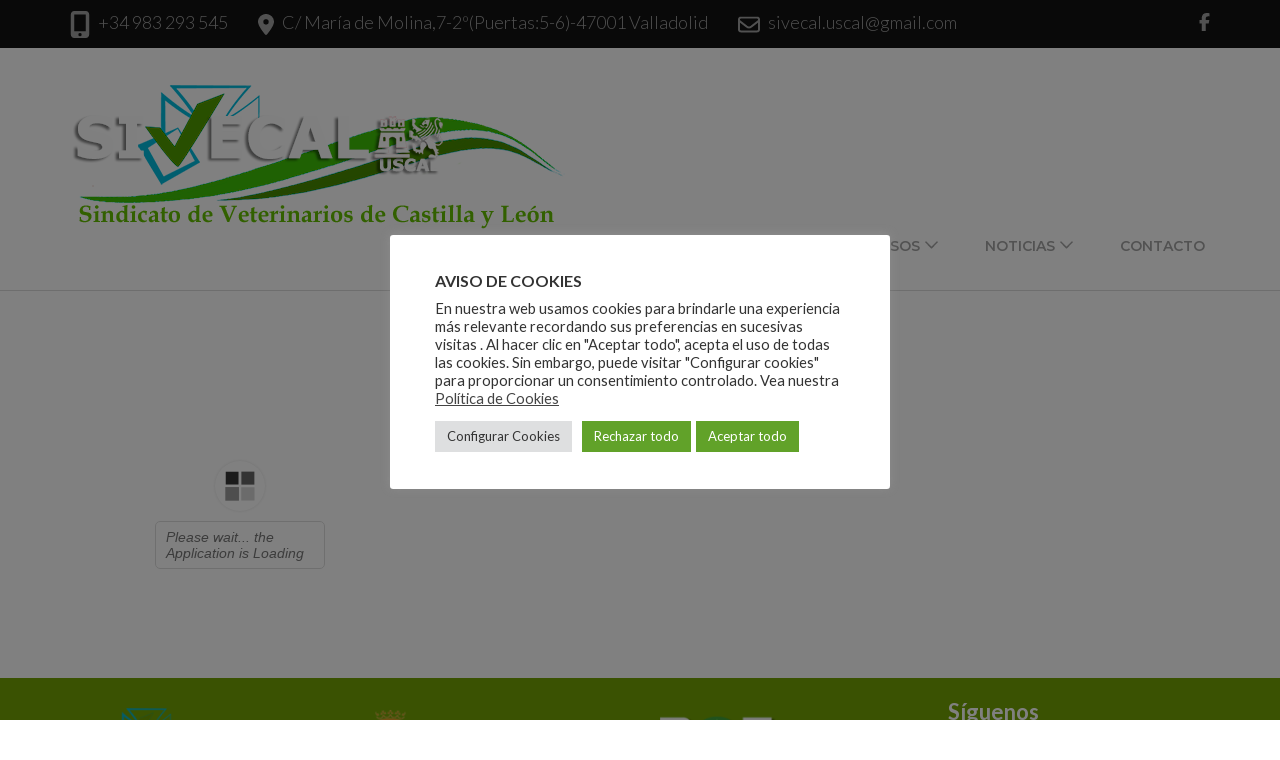

--- FILE ---
content_type: text/css
request_url: https://sivecal.es/wp-content/themes/rara-business/style.css?ver=1.2.9
body_size: 32970
content:
/*!
Theme Name: Rara Business
Theme URI: https://rarathemes.com/wordpress-themes/rara-business/
Author: Rara Theme
Author URI: https://rarathemes.com/
Description: Rara Business is a free WordPress theme for business and corporate websites. You can use it to build small business (restaurants/cafe, travel, education, hotel, construction, events, wedding planners, fitness, affiliate, fashion, lawyer, consulting, sport/medical shops, spa/temas, political), portfolio, church, online agencies and firms, charity, ecommerce (WooCommerce), and freelancers websites. Rara Business is widgetized, visually appealing and clean. It is responsive, Schema.org compatible, SEO friendly, RTL compatible, speed optimized, and translation ready. Check demo at https://rarathemes.com/previews/?theme=rara-business, read the documentation at https://docs.rarathemes.com/docs/rara-business/, and get support at https://rarathemes.com/support-ticket/.
Version: 1.2.9
Tested up to: 6.8
Requires PHP: 7.3
Requires at least: 6.2
License: GNU General Public License v3 or later
License URI: http://www.gnu.org/licenses/gpl-3.0.html
Text Domain: rara-business
Tags: two-columns, left-sidebar, right-sidebar, custom-header, custom-background, custom-logo, custom-menu, theme-options, featured-images, threaded-comments, full-width-template, footer-widgets, translation-ready, blog, e-commerce, portfolio

This theme, like WordPress, is licensed under the GPL.
Use it to make something cool, have fun, and share what you've learned with others.

Rara Business is based on Underscores https://underscores.me/, (C) 2012-2017 Automattic, Inc.
Underscores is distributed under the terms of the GNU GPL v2 or later.

Normalizing styles have been helped along thanks to the fine work of
Nicolas Gallagher and Jonathan Neal https://necolas.github.io/normalize.css/
*/

/*--------------------------------------------------------------
>>> TABLE OF CONTENTS:
----------------------------------------------------------------
# Normalize
# Typography
# Elements
# Forms
# Navigation
    ## Links 
    ## Menus
# Accessibility
# Alignments
# Clearings
# Widgets
# Content
    ## Posts and pages
    ## Comments
# Infinite scroll
# Media
    ## Captions
    ## Galleries
    --------------------------------------------------------------*/
:root {
  --primary-color: #74a304;
  --primary-color-rgb: 133, 189, 3;
  --secondary-color: #75d471;
  --secondary-color-rgb: 160, 251, 157;
  --primary-font: Lato;
  --secondary-font: Montserrat;
}

/*--------------------------------------------------------------
# Normalize
--------------------------------------------------------------*/

html {
  font-family: sans-serif;
  -webkit-text-size-adjust: 100%;
  -ms-text-size-adjust: 100%;
}

body {
  margin: 0;
}

article,
aside,
details,
figcaption,
figure,
footer,
header,
main,
menu,
nav,
section,
summary {
  display: block;
}

audio,
canvas,
progress,
video {
  display: inline-block;
  vertical-align: baseline;
}

audio:not([controls]) {
  display: none;
  height: 0;
}

[hidden],
template {
  display: none;
}

a {
  background-color: transparent;
}

a:active,
a:hover {
  outline: 0;
}

abbr[title] {
  border-bottom: 1px dotted;
}

b,
strong {
  font-weight: bold;
}

dfn {
  font-style: italic;
}

h1 {
  font-size: 2em;
  margin: 0.67em 0;
}

mark {
  background: #ff0;
  color: #000;
}

small {
  font-size: 80%;
}

sub,
sup {
  font-size: 75%;
  line-height: 0;
  position: relative;
  vertical-align: baseline;
}

sup {
  top: -0.5em;
}

sub {
  bottom: -0.25em;
}

img {
  border: 0;
}

svg:not(:root) {
  overflow: hidden;
}

figure {
  margin: 1em 40px;
}

hr {
  box-sizing: content-box;
  height: 0;
}

pre {
  overflow: auto;
}

code,
kbd,
pre,
samp {
  font-family: monospace, monospace;
  font-size: 1em;
}

button,
input,
optgroup,
select,
textarea {
  color: inherit;
  font: inherit;
  margin: 0;
}

button {
  overflow: visible;
}

button,
select {
  text-transform: none;
}

button,
html input[type="button"],
input[type="reset"],
input[type="submit"] {
  -webkit-appearance: button;
  cursor: pointer;
}

button[disabled],
html input[disabled] {
  cursor: default;
}

button::-moz-focus-inner,
input::-moz-focus-inner {
  border: 0;
  padding: 0;
}

input {
  line-height: normal;
}

input[type="checkbox"],
input[type="radio"] {
  box-sizing: border-box;
  padding: 0;
}

input[type="number"]::-webkit-inner-spin-button,
input[type="number"]::-webkit-outer-spin-button {
  height: auto;
}

input[type="search"]::-webkit-search-cancel-button,
input[type="search"]::-webkit-search-decoration {
  -webkit-appearance: none;
}

fieldset {
  border: 1px solid #c0c0c0;
  margin: 0 2px;
  padding: 0.35em 0.625em 0.75em;
}

legend {
  border: 0;
  padding: 0;
}

textarea {
  overflow: auto;
}

optgroup {
  font-weight: bold;
}

table {
  border-collapse: collapse;
  border-spacing: 0;
}

td,
th {
  padding: 0;
}

/*--------------------------------------------------------------
# Typography
--------------------------------------------------------------*/

body,
button,
input,
select,
optgroup,
textarea {
  color: #4a4a4a;
  font-family: var(--primary-font), sans-serif;
  font-size: 20px;
  line-height: 1.4em;
  font-weight: 300;
}

h1,
h2,
h3,
h4,
h5,
h6 {
  margin-top: 0;
}

p {
  margin-bottom: 1.5em;
  margin-top: 0;
}

p:last-child {
  margin-bottom: 0;
}

dfn,
cite,
em,
i {
  font-style: italic;
}

blockquote {
  margin: 0 1.5em;
}

address {
  margin: 0 0 1.5em;
}

pre {
  background: #eee;
  font-family: "Courier 10 Pitch", Courier, monospace;
  font-size: 15px;
  font-size: 0.9375rem;
  line-height: 1.6;
  margin-bottom: 1.6em;
  max-width: 100%;
  overflow: auto;
  padding: 1.6em;
}

code,
kbd,
tt,
var {
  font-family: Monaco, Consolas, "Andale Mono", "DejaVu Sans Mono", monospace;
  font-size: 15px;
  font-size: 0.9375rem;
}

abbr,
acronym {
  border-bottom: 1px dotted #666;
  cursor: help;
}

mark,
ins {
  background: #fff9c0;
  text-decoration: none;
}

big {
  font-size: 125%;
}

/*--------------------------------------------------------------
# Elements
--------------------------------------------------------------*/

html {
  box-sizing: border-box;
}

*,
*:before,
*:after {
  /* Inherit box-sizing to make it easier to change the property for components that leverage other behavior; see https://css-tricks.com/inheriting-box-sizing-probably-slightly-better-best-practice/ */
  box-sizing: inherit;
}

body {
  background: #fff;
  /* Fallback for when there is no custom background color defined. */
}

hr {
  background-color: #ccc;
  border: 0;
  height: 1px;
  margin-bottom: 1.5em;
}

ul,
ol {
  margin: 0 0 1.5em 3em;
}

ul {
  list-style: disc;
}

ol {
  list-style: decimal;
}

li>ul,
li>ol {
  margin-bottom: 0;
  margin-left: 1.5em;
}

dt {
  font-weight: bold;
}

dd {
  margin: 0 1.5em 1.5em;
}

img {
  height: auto;
  /* Make sure images are scaled correctly. */
  max-width: 100%;
  /* Adhere to container width. */
  vertical-align: top;
}

figure {
  margin: 1em 0;
  /* Extra wide images within figure tags don't overflow the content area. */
}

table {
  margin: 0 0 1.5em;
  width: 100%;
}

/*--------------------------------------------------------------
# Forms
--------------------------------------------------------------*/

button,
input[type="button"],
input[type="reset"],
input[type="submit"] {
  font-size: 0.8em;
  font-weight: 900;
  color: var(--primary-color);
  border: 1px solid var(--primary-color);
  background: none;
  padding: 18px 60px;
  border-radius: 5px;
  -webkit-transition: ease 0.2s;
  -moz-transition: ease 0.2s;
  transition: ease 0.2s;
}

button:hover,
input[type="button"]:hover,
input[type="reset"]:hover,
input[type="submit"]:hover {
  background: var(--primary-color);
  color: #fff;
}

button:active,
button:focus,
input[type="button"]:active,
input[type="button"]:focus,
input[type="reset"]:active,
input[type="reset"]:focus,
input[type="submit"]:active,
input[type="submit"]:focus {
  background: var(--primary-color);
  color: #fff;
}

button:focus,
input[type="button"]:focus,
input[type="reset"]:focus,
input[type="submit"]:focus {
  outline: thin dotted #000;
}

input[type="text"],
input[type="email"],
input[type="url"],
input[type="password"],
input[type="search"],
input[type="number"],
input[type="tel"],
input[type="range"],
input[type="date"],
input[type="month"],
input[type="week"],
input[type="time"],
input[type="datetime"],
input[type="datetime-local"],
input[type="color"],
textarea {
  border: 1px solid #d8d8d8;
  border-radius: 5px;
  padding: 15px 20px;
  outline: none;
}

input[type="text"]:focus,
input[type="email"]:focus,
input[type="url"]:focus,
input[type="password"]:focus,
input[type="search"]:focus,
input[type="number"]:focus,
input[type="tel"]:focus,
input[type="range"]:focus,
input[type="date"]:focus,
input[type="month"]:focus,
input[type="week"]:focus,
input[type="time"]:focus,
input[type="datetime"]:focus,
input[type="datetime-local"]:focus,
input[type="color"]:focus,
textarea:focus,
select:focus {
  color: #111;
  outline: thin dotted #000;
}

select {
  border: 1px solid #ccc;
}

textarea {
  width: 100%;
  resize: vertical;
}

/*--------------------------------------------------------------
# Navigation
--------------------------------------------------------------*/

/*--------------------------------------------------------------
## Links
--------------------------------------------------------------*/

a {
  color: #000;
  text-decoration: none;
}

a:hover,
a:focus {
  color: var(--primary-color);
  text-decoration: under;
}

a:focus {
  outline: thin dotted #000;
}

a:hover,
a:active {
  outline: 0;
}

/*--------------------------------------------------------------
## Menus
--------------------------------------------------------------*/

@media only screen and (min-width: 1025px) {
  .main-navigation ul {
    list-style: none;
    margin: 0;
    padding-left: 0;
    font-size: 0.7em;
    font-weight: 600;
    text-transform: uppercase;
  }

  .main-navigation ul:after {
    content: "";
    display: block;
    clear: both;
  }

  .main-navigation ul li {
    float: left;
    margin-left: 35px;
    position: relative;
  }

  .main-navigation ul li:after {
    position: absolute;
    top: 100%;
    left: 0;
    width: 100%;
    height: 2px;
    background: #4a4a4a;
    content: "";
    display: none;
  }

  .main-navigation ul li:first-child {
    margin-left: 0;
  }

  .main-navigation ul li a {
    color: #a2a2a2;
    padding: 0 5px;
    display: block;
    position: relative;
    -webkit-transition: ease 0.2s;
    -moz-transition: ease 0.2s;
    transition: ease 0.2s;
  }

  .main-navigation ul li a:hover,
  .main-navigation ul li a:focus,
  .main-navigation ul li:hover>a,
  .main-navigation ul li:focus>a {
    color: #111;
  }

  .main-navigation ul .current-menu-item>a,
  .main-navigation ul .current-menu-ancestor>a,
  .main-navigation ul .current_page_item>a,
  .main-navigation ul .current_page_ancestor>a {
    color: #111;
  }

  .main-navigation ul .current-menu-item:after,
  .main-navigation ul .current-menu-ancestor:after,
  .main-navigation ul .current_page_item:after,
  .main-navigation ul .current_page_ancestor:after {
    display: block;
  }

  .main-navigation ul .menu-item-has-children {
    padding-right: 20px;
  }

  .main-navigation ul .menu-item-has-children:before {
    position: absolute;
    top: 5px;
    right: 0;
    content: "";
    background-image: url('data:image/svg+xml; utf-8, <svg xmlns="http://www.w3.org/2000/svg" viewBox="0 0 448 512"><path fill="%23a2a2a2" d="M441.9 167.3l-19.8-19.8c-4.7-4.7-12.3-4.7-17 0L224 328.2 42.9 147.5c-4.7-4.7-12.3-4.7-17 0L6.1 167.3c-4.7 4.7-4.7 12.3 0 17l209.4 209.4c4.7 4.7 12.3 4.7 17 0l209.4-209.4c4.7-4.7 4.7-12.3 0-17z"></path></svg>');
    background-repeat: no-repeat;
    width: 20px;
    height: 15px;
    font-weight: 400;
  }

  .main-navigation ul ul {
    position: absolute;
    top: inherit;
    font-size: 1em;
    font-weight: 300;
    text-transform: none;
    border-radius: 5px;
    width: 180px;
    padding-top: 13px;
    margin-top: 23px;
    overflow: hidden;
    /*clip: rect(1px, 1px, 1px, 1px);*/
    opacity: 0;
    margin-left: -99999px;
    height: 1px;
    z-index: 2;
    box-shadow: 0 10px 17px rgba(0, 0, 0, 0.04);
    -webkit-transition: ease 0.4s;
    -moz-transition: ease 0.4s;
    transition: ease 0.4s;
  }

  .main-navigation ul.menu>li:last-child ul,
  .main-navigation ul.menu>li:nth-last-of-type(2) ul,
  .main-navigation ul.menu>li:nth-last-of-type(3) ul {
    left: auto;
    right: 0;
  }

  .main-navigation ul.menu>li:last-child ul ul,
  .main-navigation ul.menu>li:nth-last-of-type(2) ul ul,
  .main-navigation ul.menu>li:nth-last-of-type(3) ul ul {
    left: auto;
    right: 100%;
  }

  .main-navigation ul li.hover>ul,
  .main-navigation ul li:hover>ul,
  .main-navigation ul li:focus>ul {
    margin-top: 0;
    opacity: 1;
    margin-left: 0;
    overflow: inherit;
    height: inherit;
    z-index: 3;
  }

  .main-navigation ul ul li {
    float: none;
    display: block;
    margin: 0;
  }

  .main-navigation ul ul li a:hover,
  .main-navigation ul ul li a:focus,
  .main-navigation ul ul li:hover>a,
  .main-navigation ul ul li:focus>a,
  .main-navigation ul ul .current-menu-item>a,
  .main-navigation ul ul .current-menu-ancestor>a,
  .main-navigation ul ul .current_page_item>a,
  .main-navigation ul ul .current_page_ancestor>a {
    color: var(--primary-color);
  }

  .hasbanner .main-navigation ul ul li a:focus,
  .main-navigation ul ul li a:focus {
    outline: thin dotted #000;
    outline-offset: -2px;
  }

  .main-navigation ul ul li:first-child a {
    border-radius: 5px 5px 0 0;
    border-top: 1px solid #ebebeb;
  }

  .main-navigation ul ul li a {
    color: #4a4a4a;
    padding: 5px 20px;
    border-bottom: 1px solid #ebebeb;
    border-left: 1px solid #ebebeb;
    border-right: 1px solid #ebebeb;
    background: #fff;
  }

  .main-navigation ul ul li:last-child a {
    border-radius: 0 0 5px 5px;
  }

  .main-navigation ul ul ul {
    top: -1px;
    left: 100%;
    padding: 0 0 0 3px;
    margin: 0;
    clip: inherit;
    height: inherit;
    overflow: inherit;
    display: none;
  }

  .main-navigation ul ul li:hover>ul {
    display: block;
  }

  .main-navigation ul ul .menu-item-has-children {
    padding: 0;
  }

  .main-navigation ul ul .menu-item-has-children:before {
    display: none;
  }
}

/*Post navigation*/

.site-main .comment-navigation,
.site-main .posts-navigation,
.site-main .post-navigation {
  margin: 0 0 1.5em;
  overflow: hidden;
}

.comment-navigation .nav-previous,
.posts-navigation .nav-previous,
.post-navigation .nav-previous {
  float: left;
  width: 50%;
}

.comment-navigation .nav-next,
.posts-navigation .nav-next,
.post-navigation .nav-next {
  float: right;
  text-align: right;
  width: 50%;
}

/*--------------------------------------------------------------
# Accessibility
--------------------------------------------------------------*/

/* Text meant only for screen readers. */

.screen-reader-text {
  border: 0;
  clip: rect(1px, 1px, 1px, 1px);
  clip-path: inset(50%);
  height: 1px;
  margin: -1px;
  overflow: hidden;
  padding: 0;
  position: absolute !important;
  width: 1px;
  word-wrap: normal !important;
  /* Many screen reader and browser combinations announce broken words as they would appear visually. */
}

.screen-reader-text:focus {
  background-color: #f1f1f1;
  border-radius: 3px;
  box-shadow: 0 0 2px 2px rgba(0, 0, 0, 0.6);
  clip: auto !important;
  clip-path: none;
  color: #21759b;
  display: block;
  font-size: 14px;
  font-size: 0.875rem;
  font-weight: bold;
  height: auto;
  left: 5px;
  line-height: normal;
  padding: 15px 23px 14px;
  text-decoration: none;
  top: 5px;
  width: auto;
  z-index: 100000;
  /* Above WP toolbar. */
}

/* Do not show the outline on the skip link target. */

#content[tabindex="-1"]:focus {
  outline: 0;
}

/*--------------------------------------------------------------
# Alignments
--------------------------------------------------------------*/

.alignleft {
  display: inline;
  float: left;
  margin-right: 1.5em;
}

.alignright {
  display: inline;
  float: right;
  margin-left: 1.5em;
}

.aligncenter {
  clear: both;
  display: block;
  margin-left: auto;
  margin-right: auto;
}

/*--------------------------------------------------------------
# Clearings
--------------------------------------------------------------*/

.clear:before,
.clear:after,
.entry-content:before,
.entry-content:after,
.comment-content:before,
.comment-content:after,
.site-header:before,
.site-header:after,
.site-content:before,
.site-content:after,
.site-footer:before,
.site-footer:after {
  content: "";
  display: table;
  table-layout: fixed;
}

.clear:after,
.entry-content:after,
.comment-content:after,
.site-header:after,
.site-content:after,
.site-footer:after {
  clear: both;
}

/*--------------------------------------------------------------
# Widgets
--------------------------------------------------------------*/

.widget {
  margin: 0 0 1.5em;
  /* Make sure select elements fit in widgets. */
}

.widget select {
  max-width: 100%;
}

.widget_rrtc_description_widget .text-holder .description {
  height: 110px;
  position: relative;
}

/*--------------------------------------------------------------
# Content
--------------------------------------------------------------*/

/*--------------------------------------------------------------
## Posts and pages
--------------------------------------------------------------*/

.sticky {
  display: block;
}

.hentry {
  margin: 0 0 1.5em;
}

.updated:not(.published) {
  display: none;
}

.page-content,
.entry-content,
.entry-summary {
  margin: 1.5em 0 0;
}

.page-links {
  clear: both;
  margin: 0 0 1.5em;
}

/*--------------------------------------------------------------
## Comments
--------------------------------------------------------------*/

.comment-content a {
  word-wrap: break-word;
}

.bypostauthor {
  display: block;
}

/*--------------------------------------------------------------
# Infinite scroll
--------------------------------------------------------------*/

/* Globally hidden elements when Infinite Scroll is supported and in use. */

.infinite-scroll .posts-navigation,
.infinite-scroll.neverending .site-footer {
  /* Theme Footer (when set to scrolling) */
  display: none;
}

/* When Infinite Scroll has reached its end we need to re-display elements that were hidden (via .neverending) before. */

.infinity-end.neverending .site-footer {
  display: block;
}

/*--------------------------------------------------------------
# Media
--------------------------------------------------------------*/

.page-content .wp-smiley,
.entry-content .wp-smiley,
.comment-content .wp-smiley {
  border: none;
  margin-bottom: 0;
  margin-top: 0;
  padding: 0;
}

/* Make sure embeds and iframes fit their containers. */

embed,
iframe,
object {
  max-width: 100%;
}

/* Make sure logo link wraps around logo image. */

.custom-logo-link {
  display: inline-block;
}

.hasbanner .custom-logo-link:focus {
  outline: thin dotted #fff;
}

/*--------------------------------------------------------------
## Captions
--------------------------------------------------------------*/

.wp-caption {
  margin-bottom: 1.5em;
  max-width: 100%;
  position: relative;
}

.wp-caption img[class*="wp-image-"] {
  display: block;
  margin-left: auto;
  margin-right: auto;
}

.wp-caption .wp-caption-text {
  margin: 0;
  font-size: 0.8em;
  position: absolute;
  left: 20px;
  bottom: 20px;
  background: #fcfdfd;
  border-radius: 5px;
  padding: 0 10px;
}

.wp-caption-text {
  text-align: center;
}

/*--------------------------------------------------------------
## Galleries
--------------------------------------------------------------*/

.gallery {
  margin-bottom: 1.5em;
}

.gallery-item {
  display: inline-block;
  text-align: center;
  vertical-align: top;
  width: 100%;
  margin: 0;
}

.gallery-columns-2 .gallery-item {
  max-width: 50%;
}

.gallery-columns-3 .gallery-item {
  max-width: 33.33%;
}

.gallery-columns-4 .gallery-item {
  max-width: 25%;
}

.gallery-columns-5 .gallery-item {
  max-width: 20%;
}

.gallery-columns-6 .gallery-item {
  max-width: 16.66%;
}

.gallery-columns-7 .gallery-item {
  max-width: 14.28%;
}

.gallery-columns-8 .gallery-item {
  max-width: 12.5%;
}

.gallery-columns-9 .gallery-item {
  max-width: 11.11%;
}

.gallery-caption {
  display: block;
}

/*======================================
 Common Site Style
 ======================================*/

.container {
  max-width: 1170px;
  margin: 0 auto;
  padding: 0 15px;
}

.container:after {
  content: "";
  display: block;
  clear: both;
}

.row {
  margin-left: -15px;
  margin-right: -15px;
}

.row:after {
  content: "";
  display: block;
  clear: both;
}

.entry-footer span.edit-link {
  display: block;
  clear: both;
  padding-top: 20px;
}

.blossomthemes-email-newsletter-wrapper form input[type="submit"] {
  background: var(--primary-color);
  color: #fff;
}

/*=========================
NEWSLETTER WIDGET
=========================*/
.widget_newsletterwidgetminimal form,
.widget_newsletterwidget form {
  background: rgba(0, 0, 0, 0.1);
  border-radius: 5px;
}

.widget_newsletterwidget .tnp-widget .tnp-field {
  margin-bottom: 0;
  display: inline-block;
  width: calc(100% - 35px);
}

.widget_newsletterwidget .tnp-widget .tnp-field.tnp-field-button {
  width: 30px;
}

.widget_newsletterwidget .tnp-widget .tnp-field label,
.widget_newsletterwidget .tnp-widget .tnp-lists label {
  display: none;
}

.widget_newsletterwidgetminimal form input[type="email"],
.widget_newsletterwidget form input[type="email"] {
  background: none;
  color: #fff;
  width: calc(100% - 35px);
  height: 50px;
  font-size: 18px;
  border: none;
}

.widget_newsletterwidgetminimal form input[type="email"]::-webkit-input-placeholder,
.widget_newsletterwidget form input[type="email"]::-webkit-input-placeholder {
  color: #fff;
}

.widget_newsletterwidgetminimal form input[type="email"]::-moz-placeholder,
.widget_newsletterwidget form input[type="email"]::-moz-placeholder {
  color: #fff;
}

.widget_newsletterwidgetminimal form input[type="email"]:-ms-input-placeholder,
.widget_newsletterwidget form input[type="email"]:-ms-input-placeholder {
  color: #fff;
}

.widget_newsletterwidgetminimal form input[type="email"]:-moz-placeholder,
.widget_newsletterwidget form input[type="email"]:-moz-placeholder {
  color: #fff;
}

.widget_newsletterwidgetminimal form input.tnp-submit,
.widget_newsletterwidget form input.tnp-submit {
  width: 30px;
  height: 50px;
  display: inline-block;
  padding: 0;
  background: url(images/envelope-icon.svg) no-repeat center;
  text-indent: 40px;
  border: none;
}

.widget_newsletterwidgetminimal form input.tnp-submit:hover,
.widget_newsletterwidget form input.tnp-submit:hover {
  opacity: 0.75;
  filter: alpha(opacity=75);
}

.widget_newsletterwidget .tnp.tnp-widget {
  position: relative;
  padding-top: 60px;
}

.widget_newsletterwidget .tnp-lists {
  position: absolute;
  top: 0;
  left: 0;
  width: 100%;
}

.widget_newsletterwidget .tnp-lists .tnp-lists {
  position: static;
  border-radius: 5px;
  height: 40px;
}

/*=============================
 Secondary Font Family
 =============================*/

.site-branding .site-title,
.main-navigation ul,
#primary .site-main article .entry-header .entry-title,
.page-header .page-title,
.error-holder .text-holder h2,
.error404 .recent-post .section-title,
.error404 .recent-post .col .entry-title,
#primary .post .entry-footer .social-share strong,
.author-section .text-holder .name,
.related-post .section-title,
.related-post .col .entry-title,
.popular-post .section-title,
.popular-post .col .entry-title,
.comments-area .comments-title,
.comments-area .comment-body .fn,
.comments-area .comment-reply-title,
.banner .banner-text .text-holder .title,
.our-services .widget_text .widget-title,
.our-services .grid .widget .widget-title,
.featured-page .widget_raratheme_featured_page_widget .widget-featured-holder .text-holder .widget-title,
.our-features .widget.widget_text .widget-title,
.our-features .widget_rrtc_icon_text_widget .rtc-itw-inner-holder .text-holder .widget-title,
.our-team .widget_text .widget-title,
.our-team .widget_rrtc_description_widget .text-holder .name,
.our-testimonial .section-header .widget_text .widget-title,
.our-testimonial .grid .widget_rrtc_testimonial_widget .text-holder .testimonial-meta .name,
.our-stats .widget_text .widget-title,
.our-stats .widget_raratheme_companion_stat_counter_widget .hs-counter,
.portfolio .widget_text .widget-title,
.blog-section .widget_text .widget-title,
.blog-section .blog-post .entry-title,
.our-skills .text-holder .title,
.portfolio-holder .button-group .button,
.portfolio-holder .filter-grid .element-item .img-holder .text-holder .text .title,
.our-pricing .widget_text .widget-title,
.our-pricing .pricing-holder .col h3,
.our-pricing .pricing-holder .col .price-holder,
.cta .widget .widget-title,
.cta .widget .btn-cta,
.faq-section .widget_text .widget-title,
.faq-section .widget .accordion li .toggle,
.contact-section .widget_text .widget-title,
.our-clients .widget .widget-title,
.contact-grid .right .contact-info h3,
.page-template-faq .widget_raratheme_companion_faqs_widget .accordion li .toggle,
.team-grid .widget_rrtc_description_widget .text-holder .name,
.testimonial-grid .widget_rrtc_testimonial_widget .text-holder .testimonial-meta .name {
  font-family: var(--secondary-font), sans-serif;
}

/*=======================
 Header Style
 =======================*/

.site-header .header-t {
  background: #111;
  font-size: 0.9em;
  line-height: 1.444em;
  color: #a0a0a0;
  padding: 10px 0;
}

.header-t.hide-header-top {
  display: none;
}

.site-header .header-t a {
  color: #a0a0a0;
  -webkit-transition: ease 0.2s;
  -moz-transition: ease 0.2s;
  transition: ease 0.2s;
}

.site-header .header-t a:hover,
.site-header .header-t a:focus {
  text-decoration: none;
  color: #fff;
}

.site-header .header-t a:focus {
  outline: thin dotted #fff;
}

.site-header .header-t .contact-info {
  float: left;
}

.site-header .header-t .contact-info div {
  float: left;
  margin-right: 30px;
}

.site-header .header-t .contact-info svg {
  font-size: 1.2em;
  margin-right: 5px;
  vertical-align: middle;
}

.site-header .header-t .contact-info .phone svg {
  font-size: 1.5em;
}

.site-header .header-t .contact-info address {
  display: inline-block;
  font-style: normal;
  margin: 0;
}

.site-header .social-networks {
  float: right;
  margin: 0;
  padding: 0;
  list-style: none;
}

.site-header .social-networks li {
  float: left;
  margin-left: 25px;
}

.site-header .social-networks li:first-child {
  margin-left: 0;
}

/*===============================
 Site Title and Logo Style
 ===============================*/

.site-header .main-header {
  padding: 30px 0;
  border-bottom: 1px solid #dbdbdb;
}

.main-header .container {
  display: flex;
  flex: 1;
  flex-flow: row wrap;
  justify-content: flex-end;
  align-items: center;
}

.site-branding {
  display: flex;
  flex: auto;
}

.site-branding.logo-with-site-identity .text-logo {
  padding-left: 20px;
}

.site-branding .custom-logo img {
  vertical-align: middle;
}

.site-branding .site-title {
  font-size: 1.2em;
  line-height: 1.25em;
  font-weight: 400;
  margin-bottom: 0;
}

.site-branding .site-title a {
  color: #111;
}

.main-header .right {
  display: flex;
  align-items: center;
  flex: auto;
  justify-content: flex-end;
}

.main-header .right .btn-buy {
  font-weight: 900;
  text-transform: uppercase;
  color: #fff;
  background: var(--primary-color);
  border: 1px solid var(--primary-color);
  border-radius: 5px;
  font-size: 0.8em;
  padding: 10px 34px;
  margin-left: 25px;
  -webkit-transition: ease 0.2s;
  -moz-transition: ease 0.2s;
  transition: ease 0.2s;
  order: 2;
}

.main-header .right .btn-buy:hover,
.main-header .right .btn-buy:focus {
  background: #fff;
  color: var(--primary-color);
}

.main-header .right .btn-buy:focus {
  outline-offset: -3px;
}

.main-header .right .btn-buy svg {
  margin-right: 7px;
}

/*================================
 Home Page Style
 ================================*/

.custom-background #page {
  background: #fff;
  width: 1200px;
  margin: 0 auto;
  box-shadow: 0 0 10px rgba(0, 0, 0, 0.3);
}

.custom-background.homepage.hasbanner .site-header {
  width: 1200px;
  margin: 0 auto;
  right: 0;
}

.homepage.hasbanner .site-header {
  position: absolute;
  top: 0;
  left: 0;
  width: 100%;
  z-index: 2;
}

body.admin-bar.homepage.hasbanner .site-header {
  padding-top: 32px;
}

.homepage.hasbanner .site-header .header-t {
  background: none;
  border-bottom: 1px solid rgba(255, 255, 255, 0.2);
  color: #fff;
}

.homepage.hasbanner .site-header .header-t a {
  color: #fff;
}

.homepage.hasbanner .site-header .header-t a:hover,
.homepage.hasbanner .site-header .header-t a:focus {
  color: #d8d8d8;
}

.homepage.hasbanner .site-header .main-header {
  border-bottom: 0;
}

.homepage.hasbanner .site-branding .site-title a,
.homepage.hasbanner .site-branding p.site-description {
  color: #fff;
}

.hasbanner .site-branding .site-title a:focus {
  outline: thin dotted #fff;
}

.homepage.hasbanner .main-navigation ul li a {
  color: #fff;
}

.hasbanner .main-navigation ul li a:focus {
  outline: thin dotted #fff;
}

.homepage.hasbanner .main-navigation ul .menu-item-has-children:before {
  background-image: url('data:image/svg+xml; utf-8, <svg xmlns="http://www.w3.org/2000/svg" viewBox="0 0 448 512"><path fill="%23fff" d="M441.9 167.3l-19.8-19.8c-4.7-4.7-12.3-4.7-17 0L224 328.2 42.9 147.5c-4.7-4.7-12.3-4.7-17 0L6.1 167.3c-4.7 4.7-4.7 12.3 0 17l209.4 209.4c4.7 4.7 12.3 4.7 17 0l209.4-209.4c4.7-4.7 4.7-12.3 0-17z"></path></svg>');
}

.homepage.hasbanner .main-navigation ul li a:hover,
.homepage.hasbanner .main-navigation ul li a:focus,
.homepage.hasbanner .main-navigation ul li:hover>a,
.homepage.hasbanner .main-navigation ul li:focus>a {
  color: #d8d8d8;
}

.homepage.hasbanner .main-navigation ul li:after {
  background: rgba(255, 255, 255, 0.5);
}

.homepage.hasbanner .main-navigation ul ul li a {
  color: #4a4a4a;
}

.homepage.hasbanner .main-navigation ul ul li a:hover,
.homepage.hasbanner .main-navigation ul ul li a:focus,
.homepage.hasbanner .main-navigation ul ul li:hover>a,
.homepage.hasbanner .main-navigation ul ul li:focus>a,
.homepage.hasbanner .main-navigation ul ul .current-menu-item>a,
.homepage.hasbanner .main-navigation ul ul .current-menu-ancestor>a,
.homepage.hasbanner .main-navigation ul ul .current_page_item>a,
.homepage.hasbanner .main-navigation ul ul .current_page_ancestor>a {
  color: var(--primary-color);
}

/*==================================
 Banner style
 ==================================*/

.banner {
  background: #2e2e2e;
  position: relative;
}

.banner img {
  width: 100%;
  height: 780px;
  object-fit: cover;
  vertical-align: top;
  opacity: 0.5;
}

.banner .banner-text {
  position: absolute;
  top: 50%;
  left: 0;
  width: 100%;
  -webkit-transform: translate(0%, -40%);
  -moz-transform: translate(0%, -40%);
  transform: translate(0%, -40%);
}

.banner .banner-text .text-holder {
  text-align: center;
  max-width: 940px;
  font-size: 0.9em;
  line-height: 1.444em;
  color: #fff;
  margin: 0 auto;
}

.banner .banner-text .text-holder .title {
  font-size: 3.333em;
  font-weight: 700;
  line-height: 1.166em;
  margin: 0 0 10px;
}

.banner .banner-text .btn-holder .btn-free-inquiry {
  font-size: 0.888em;
  font-weight: 900;
  display: inline-block;
  text-transform: uppercase;
  color: #fff;
  background: var(--primary-color);
  border-radius: 5px;
  margin: 0 15px;
  padding: 17px 67px;
  -webkit-transition: ease 0.2s;
  -moz-transition: ease 0.2s;
  transition: ease 0.2s;
}

.banner .banner-text .btn-holder .btn-free-inquiry svg {
  font-weight: 400;
  margin-right: 8px;
  font-size: 1.2em;
}

.banner .banner-text .btn-holder .btn-free-inquiry:hover,
.banner .banner-text .btn-holder .btn-free-inquiry:focus {
  text-decoration: none;
  background: #fff;
  color: var(--primary-color);
}

.banner .banner-text .btn-holder .btn-free-inquiry:focus {
  outline: thin dotted #fff;
  outline-offset: 2px;
}

.banner .banner-text .btn-holder .btn-view-service {
  font-size: 0.888em;
  font-weight: 900;
  display: inline-block;
  text-transform: uppercase;
  background: #fff;
  color: var(--primary-color);
  border-radius: 5px;
  margin: 0 15px;
  padding: 17px 67px;
  -webkit-transition: ease 0.2s;
  -moz-transition: ease 0.2s;
  transition: ease 0.2s;
}

.banner .banner-text .btn-holder .btn-view-service:hover,
.banner .banner-text .btn-holder .btn-view-service:focus {
  text-decoration: none;
  color: #fff;
  background: var(--primary-color);
}

.banner .banner-text .btn-holder .btn-view-service:focus {
  outline: thin dotted #fff;
  outline-offset: 2px;
}

/*header video*/
.wp-custom-header-video-button svg {
  font-size: 16px;
  line-height: 20px;
  height: 20px;
  width: 20px;
}

.wp-custom-header .wp-custom-header-video-button {
  border: 0;
  color: rgba(255, 255, 255, 0.6);
  height: 45px;
  overflow: hidden;
  padding: 0;
  position: absolute;
  right: 30px;
  bottom: 30px;
  -webkit-transition: background-color 0.2s ease-in-out,
    border-color 0.2s ease-in-out, color 0.3s ease-in-out;
  transition: background-color 0.2s ease-in-out, border-color 0.2s ease-in-out,
    color 0.3s ease-in-out;
  width: 45px;
  z-index: 9999;
  background: var(--primary-color);
  line-height: 52px;
}

.wp-custom-header .wp-custom-header-video-button svg {
  fill: #fff;
}

.wp-custom-header .wp-custom-header-video-button:hover,
.wp-custom-header .wp-custom-header-video-button:focus {
  color: #fff;
  background: #fff;
}

.wp-custom-header .wp-custom-header-video-button:hover svg,
.wp-custom-header .wp-custom-header-video-button:focus svg {
  fill: var(--primary-color);
}

.video-banner .wp-custom-header {
  position: relative;
  padding-bottom: 56.25%;
  padding-top: 0;
  height: 0;
  overflow: hidden;
}

.video-banner .wp-custom-header video,
.video-banner .wp-custom-header iframe,
.video-banner .wp-custom-header embed {
  position: absolute;
  top: 0;
  left: 0;
  width: 100%;
  height: 100%;
}

/*============================
OWL CAROUSEL CUSTOM STYLE
============================*/

.owl-theme .owl-nav {
  margin: 0;
}

.owl-theme .owl-nav [class*="owl-"] {
  position: absolute;
  top: 50%;
  left: 4%;
  background: none;
  padding: 0;
  margin: 0;
  font-size: 1.5em;
  font-weight: 400;
  width: 50px;
  text-align: center;
  height: 50px;
  line-height: 50px;
  overflow: hidden;
  text-indent: 60px;
}

.owl-theme .owl-nav .owl-next {
  left: auto;
  right: 4%;
}

.owl-theme .owl-nav [class*="owl-"]::before {
  content: "";
  background-image: url('data:image/svg+xml; utf-8, <svg xmlns="http://www.w3.org/2000/svg" viewBox="0 0 192 512"><path fill="%23fff" d="M4.2 247.5L151 99.5c4.7-4.7 12.3-4.7 17 0l19.8 19.8c4.7 4.7 4.7 12.3 0 17L69.3 256l118.5 119.7c4.7 4.7 4.7 12.3 0 17L168 412.5c-4.7 4.7-12.3 4.7-17 0L4.2 264.5c-4.7-4.7-4.7-12.3 0-17z"></path></svg>');
  background-repeat: no-repeat;
  background-position: center;
  width: 25px;
  height: 30px;
  position: absolute;
  top: 0;
  left: 0;
  right: 0;
  bottom: 0;
  margin: auto;
  text-indent: 0;
}

.owl-theme .owl-nav .owl-next::before {
  background-image: url('data:image/svg+xml; utf-8, <svg xmlns="http://www.w3.org/2000/svg" viewBox="0 0 192 512"><path fill="%23fff" d="M187.8 264.5L41 412.5c-4.7 4.7-12.3 4.7-17 0L4.2 392.7c-4.7-4.7-4.7-12.3 0-17L122.7 256 4.2 136.3c-4.7-4.7-4.7-12.3 0-17L24 99.5c4.7-4.7 12.3-4.7 17 0l146.8 148c4.7 4.7 4.7 12.3 0 17z" class=""></path></svg>');
}

.owl-theme .owl-nav [class*="owl-"]:hover {
  background: rgba(0, 0, 0, 0.2);
}

.owl-theme .owl-dots {
  position: absolute;
  bottom: 10px;
  left: 0;
  right: 0;
}

.owl-theme .owl-dots .owl-dot span {
  width: 25px;
  height: 7px;
  background: #fff;
}

.owl-theme .owl-dots .owl-dot.active span,
.owl-theme .owl-dots .owl-dot:hover span {
  background: var(--primary-color);
}

/*================================
 Services Section Style
 ================================*/

.our-services {
  margin: 100px 0;
}

.our-services .widget {
  margin: 0;
}

.our-services .grid .widget.widget_text {
  grid-column: 1 / span 3;
}

.our-services .grid .widget_text {
  text-align: center;
  max-width: 830px;
  margin: 0 auto;
}

.our-services .widget_text .textwidget {
  font-size: 0.9em;
}

.our-services .grid {
  display: grid;
  grid-template-columns: repeat(3, 1fr);
  text-align: center;
  grid-gap: 60px 30px;
}

.our-services .grid .widget {
  padding: 0 30px;
}

.our-services .grid .widget .rtc-itw-inner-holder {
  display: grid;
  grid-row-gap: 10px;
}

.our-services .grid .widget .icon-holder {
  grid-row-start: 1;
  grid-row-end: 2;
}

.our-services .grid .widget .icon-holder svg {
  font-size: 97px;
  color: var(--primary-color);
}

.our-services .grid .widget .widget-title {
  color: #111;
  font-weight: 700;
  font-size: 1.1em;
  line-height: 1.318em;
  margin: 0 0 15px;
}

.our-services .grid .widget_text .widget-title {
  font-weight: 700;
  color: #111;
  margin: 0 0 15px;
  font-size: 2.3em;
  line-height: 1.13em;
}

.our-services .grid .widget .content {
  font-size: 0.9em;
  line-height: 1.444em;
}

.our-services .grid .widget .btn-readmore {
  font-size: 0.7em;
  font-weight: 900;
  text-transform: uppercase;
  border: 1px solid var(--primary-color);
  border-radius: 5px;
  display: inline-block;
  padding: 5px 32px;
  -webkit-transition: ease 0.2s;
  -moz-transition: ease 0.2s;
  transition: ease 0.2s;
}

.widget_rrtc_icon_text_widget .btn-readmore {
  margin-top: 20px;
}

.our-services .grid .widget .btn-readmore:hover,
.our-services .grid .widget .btn-readmore:focus {
  text-decoration: none;
  color: #fff;
  background: var(--primary-color);
}

.our-services .grid .widget .btn-readmore:focus {
  outline-offset: 2px;
}

/*==============================
 Who we are section style
 ==============================*/

.featured-page {
  background: #f6f6f6;
  padding: 100px 0;
}

.featured-page .widget_raratheme_featured_page_widget {
  margin: 0;
}

.featured-page .widget_raratheme_featured_page_widget .widget-featured-holder {
  display: flex;
  flex-wrap: wrap;
}

.featured-page .widget_raratheme_featured_page_widget .widget-featured-holder.left {
  flex-direction: row-reverse;
}

.featured-page .widget_raratheme_featured_page_widget .widget-featured-holder.centered {
  flex-direction: column-reverse;
  max-width: 570px;
  margin: 0 auto;
}

.widget_raratheme_featured_page_widget .section-subtitle {
  display: block;
  width: 100%;
}

.featured-page .widget_raratheme_featured_page_widget .widget-featured-holder .text-holder {
  align-items: flex-start;
  flex: 1 0 0;
  padding-right: 10px;
}

.featured-page .widget_raratheme_featured_page_widget .widget-featured-holder.left .text-holder {
  padding-right: 0;
  padding-left: 10px;
}

.featured-page .widget_raratheme_featured_page_widget .widget-featured-holder.centered .text-holder {
  padding: 0;
  text-align: center;
}

.featured-page .widget_raratheme_featured_page_widget .widget-featured-holder .text-holder .widget-title {
  font-size: 2.3em;
  line-height: 1.086em;
  font-weight: 700;
  color: #111;
  margin: 0 0 10px;
}

.featured-page .widget_raratheme_featured_page_widget .widget-featured-holder .text-holder .featured_page_content {
  line-height: 1.444em;
  font-size: 0.9em;
  padding-right: 10px;
}

.featured-page .widget_raratheme_featured_page_widget .widget-featured-holder .text-holder .featured_page_content .btn-readmore {
  font-size: 0.888em;
  font-weight: 900;
  text-transform: uppercase;
  border: 1px solid var(--primary-color);
  display: inline-block;
  border-radius: 5px;
  padding: 16px 37px;
  margin-top: 20px;
  -webkit-transition: ease 0.2s;
  -moz-transition: ease 0.2s;
  transition: ease 0.2s;
}

.featured-page .widget_raratheme_featured_page_widget .widget-featured-holder .text-holder .featured_page_content .btn-readmore:hover,
.featured-page .widget_raratheme_featured_page_widget .widget-featured-holder .text-holder .featured_page_content .btn-readmore:focus {
  text-decoration: none;
  color: #fff;
  background: var(--primary-color);
}

.featured-page .widget_raratheme_featured_page_widget .widget-featured-holder .text-holder .featured_page_content .btn-readmore:focus {
  outline-offset: 2px;
}

.featured-page .widget_raratheme_featured_page_widget .widget-featured-holder .img-holder {
  align-items: flex-start;
  width: 570px;
  margin-left: 30px;
}

.featured-page .widget_raratheme_featured_page_widget .widget-featured-holder .img-holder a:focus {
  outline-offset: 2px;
}

.featured-page .widget_raratheme_featured_page_widget .widget-featured-holder.left .img-holder {
  margin-left: 0;
  margin-right: 30px;
}

.featured-page .widget_raratheme_featured_page_widget .widget-featured-holder.centered .img-holder {
  margin: 0 0 30px;
  text-align: center;
}

.featured-page .widget_raratheme_featured_page_widget .widget-featured-holder .img-holder img {
  vertical-align: top;
  border-radius: 5px;
}

/*========================================
 our-features section style
 ========================================*/

.our-features {
  padding: 70px 0;
  border-bottom: 1px solid #f6f6f6;
  position: relative;
}

.our-features .features-content {
  max-width: 700px;
}

.our-features .features-content .section-header {
  margin: 0 0 60px;
  max-width: 650px;
}

.our-features .widget {
  margin: 0;
}

.our-features .widget.widget_text {
  grid-column: 1 / span 2;
}

.our-features .widget.widget_text .widget-title {
  font-weight: 700;
  color: #111;
  margin: 0 0 15px;
  font-size: 2.3em;
  line-height: 1.13em;
}

.our-features .widget.widget_text .widget_text {
  font-size: 0.9em;
}

.our-features .grid {
  display: grid;
  grid-template-columns: repeat(2, 1fr);
  grid-gap: 40px;
}

.our-features .widget_rrtc_icon_text_widget .rtc-itw-inner-holder {
  display: flex;
  flex-direction: row-reverse;
}

.our-features .widget_rrtc_icon_text_widget .rtc-itw-inner-holder .text-holder {
  flex: 1 0 0;
  align-items: flex-start;
}

.our-features .widget_rrtc_icon_text_widget .rtc-itw-inner-holder .text-holder .widget-title {
  line-height: 1.772em;
  font-size: 1.1em;
  margin: 0;
  font-weight: 700;
  color: #111;
}

.our-features .widget_rrtc_icon_text_widget .rtc-itw-inner-holder .text-holder .content {
  line-height: 1.444em;
  font-size: 0.9em;
}

.our-features .widget_rrtc_icon_text_widget .rtc-itw-inner-holder .text-holder .btn-readmore {
  font-size: 0.7em;
  font-weight: 900;
  text-transform: uppercase;
  border: 1px solid var(--primary-color);
  border-radius: 5px;
  display: inline-block;
  padding: 5px 32px;
  -webkit-transition: ease 0.2s;
  -moz-transition: ease 0.2s;
  transition: ease 0.2s;
}

.our-features .widget_rrtc_icon_text_widget .rtc-itw-inner-holder .text-holder .btn-readmore:hover,
.our-features .widget_rrtc_icon_text_widget .rtc-itw-inner-holder .text-holder .btn-readmore:focus {
  text-decoration: none;
  color: #fff;
  background: var(--primary-color);
}

.our-features .widget_rrtc_icon_text_widget .rtc-itw-inner-holder .text-holder .btn-readmore:focus {
  outline-offset: 2px;
}

.our-features .widget_rrtc_icon_text_widget .rtc-itw-inner-holder .icon-holder {
  align-items: flex-start;
  width: 25px;
  margin-right: 10px;
  margin-top: 10px;
}

.our-features .widget_rrtc_icon_text_widget .rtc-itw-inner-holder .icon-holder svg {
  font-size: 24px;
  color: var(--primary-color);
}

.our-features .widget.widget_media_image {
  position: absolute;
  top: 0;
  right: 0;
  width: 39%;
  overflow: hidden;
  height: 100%;
}

.our-features .widget.widget_media_image .wp-caption {
  position: static;
}

.our-features .widget.widget_media_image img {
  position: absolute;
  top: 50%;
  right: 0;
  -webkit-transform: translateY(-50%);
  -moz-transform: translateY(-50%);
  transform: translateY(-50%);
}

/*================================
 Team section widget
 ================================*/

.our-team {
  margin: 100px 0;
}

.our-team .widget {
  margin: 0;
}

.our-team .widget.widget_text {
  grid-column: 1 / span 3;
}

.our-team .widget.widget_text {
  text-align: center;
  max-width: 830px;
  margin: 0 auto 30px auto;
}

.our-team .widget.widget_text .widget-title {
  font-weight: 700;
  color: #111;
  margin: 0 0 15px;
  font-size: 2.3em;
  line-height: 1.13em;
}

.our-team .widget.widget_text .textwidget {
  font-size: 0.9em;
}

.our-team .grid {
  display: grid;
  grid-template-columns: repeat(3, 1fr);
  grid-gap: 30px;
}

.widget_rrtc_description_widget .rtc-team-holder-modal.show {
  display: none !important;
}

.our-team .widget_rrtc_description_widget .image-holder img {
  vertical-align: top;
  border-radius: 5px 5px 0 0;
}

.widget_rrtc_description_widget .rtc-team-holder {
  background: var(--primary-color);
  text-align: center;
  color: #fff;
  padding: 0 0 20px;
  border-radius: 5px;
}

.widget_rrtc_description_widget .text-holder {
  padding: 50px 30px 30px;
}

.widget_rrtc_description_widget .text-holder .name {
  display: block;
  line-height: 1em;
  font-size: 1.047em;
  font-weight: 700;
}

.widget_rrtc_description_widget .text-holder .designation {
  display: block;
  font-size: 0.9em;
  font-weight: 400;
  margin: 0 0 15px;
}

.widget_rrtc_description_widget .social-profile {
  margin: 0;
  padding: 0;
  list-style: none;
  font-size: 1.2em;
}

.widget_rrtc_description_widget .social-profile li {
  display: inline-block;
  margin: 0 10px 10px;
}

.widget_rrtc_description_widget .social-profile li a {
  color: #fff;
  -webkit-transition: ease 0.2s;
  -moz-transition: ease 0.2s;
  transition: ease 0.2s;
}

.widget_rrtc_description_widget .social-profile li a:hover,
.widget_rrtc_description_widget .social-profile li a:focus {
  color: #fff;
  text-decoration: none;
  opacity: 0.7;
}

.widget_rrtc_description_widget .social-profile li a:focus {
  outline: thin dotted #fff;
}

.ps .ps__rail-x:hover,
.ps .ps__rail-y:hover,
.ps .ps__rail-x:focus,
.ps .ps__rail-y:focus,
.ps .ps__rail-x.ps--clicking,
.ps .ps__rail-y.ps--clicking {
  background-color: transparent;
}

.ps__thumb-y {
  background-color: rgba(0, 0, 0, 0.15);
}

.ps__rail-y:hover>.ps__thumb-y,
.ps__rail-y:focus>.ps__thumb-y,
.ps__rail-y.ps--clicking .ps__thumb-y {
  background-color: rgba(0, 0, 0, 0.3);
  width: 6px;
}

/*=================================
 Testimonial section style
 ================================*/

.our-testimonial {
  margin: 90px 0;
}

.our-testimonial .widget {
  margin: 0;
}

.our-testimonial .widget.widget_text {
  grid-column: 1 / span 2;
}

.our-testimonial .widget.widget_text {
  text-align: center;
  max-width: 830px;
  margin: 0 auto;
}

.our-testimonial .widget.widget_text .widget-title {
  font-weight: 700;
  color: #111;
  margin: 0 0 15px;
  font-size: 2.3em;
  line-height: 1.13em;
}

.our-testimonial .section-header .widget_text .textwidget {
  font-size: 0.9em;
}

.our-testimonial .grid {
  display: grid;
  grid-template-columns: repeat(2, 1fr);
  grid-gap: 70px 30px;
}

.widget_rrtc_testimonial_widget {
  display: flex;
  flex: auto;
  flex-flow: row wrap;
}

.widget_rrtc_testimonial_widget .rtc-testimonial-holder {
  display: flex;
}

.widget_rrtc_testimonial_widget .rtc-testimonial-inner-holder {
  display: flex;
  flex-direction: column-reverse;
  position: relative;
}

.widget_rrtc_testimonial_widget .text-holder {
  display: flex;
  flex: 1;
  /*align-items: center;*/
  flex-wrap: wrap;
}

#secondary .widget_rrtc_testimonial_widget .text-holder {
  padding: 30px;
}

.widget_rrtc_testimonial_widget .text-holder .testimonial-meta {
  display: flex;
  order: 2;
  margin-top: 0;
  padding-left: 20px;
  flex-direction: column;
  justify-content: center;
  width: calc(100% - 70px);
}

.widget_rrtc_testimonial_widget .testimonial-content {
  font-size: 0.9em;
  border: 1px solid #d8d8d8;
  border-radius: 5px;
  padding: 50px 70px;
  margin: 0 0 24px;
  display: flex;
  flex: auto;
  flex-direction: column;
  justify-content: center;
}

.widget_rrtc_testimonial_widget .testimonial-content p {
  margin: 0;
}

.widget_rrtc_testimonial_widget .text-holder .testimonial-meta .name {
  font-family: var(--secondary-font), sans-serif;
  display: block;
  line-height: 1em;
  font-size: 1.047em;
  font-weight: 700;
  color: #111;
}

.widget_rrtc_testimonial_widget .text-holder .testimonial-meta .designation {
  display: block;
  font-size: 0.9em;
  font-weight: 400;
}

.widget_rrtc_testimonial_widget .img-holder {
  width: 70px;
  height: 70px;
  order: 2;
  display: flex;
  flex-direction: column;
  justify-content: center;
}

.widget_rrtc_testimonial_widget .img-holder img {
  vertical-align: top;
  width: 100%;
  height: 100%;
  object-fit: cover;
  border-radius: 50%;
}

/*================================
 Stats Section Style
 ================================*/

.our-stats {
  background: #f7fcfe;
  padding: 100px 0;
}

.our-stats .widget.widget_text {
  text-align: center;
  max-width: 830px;
  margin: 0 auto 10px;
}

.our-stats .widget {
  margin: 0;
}

.our-stats .widget.widget_text {
  grid-column: 1 / span 4;
}

.our-stats .widget.widget_text .textwidget {
  font-size: 0.9em;
}

.our-stats .widget.widget_text .widget-title {
  font-weight: 700;
  color: #111;
  margin: 0 0 15px;
  font-size: 2.3em;
  line-height: 1.13em;
}

.our-stats .grid {
  display: grid;
  grid-template-columns: repeat(4, 1fr);
  grid-gap: 30px;
}

.widget_raratheme_companion_stat_counter_widget .raratheme-sc-holder {
  position: relative;
  padding-left: 70px;
  display: grid;
  grid-template-rows: repeat(2, auto);
}

.widget_raratheme_companion_stat_counter_widget .raratheme-sc-holder .icon-holder,
.widget_raratheme_companion_stat_counter_widget .raratheme-sc-holder .image-holder {
  position: absolute;
  top: 50%;
  left: 0;
  color: var(--primary-color);
  font-size: 50px;
  -webkit-transform: translateY(-50%);
  -moz-transform: translateY(-50%);
  transform: translateY(-50%);
}

.widget_raratheme_companion_stat_counter_widget .widget-title,
#secondary .widget.widget_raratheme_companion_stat_counter_widget .widget-title {
  font-family: var(--primary-font), sans-serif;
  font-size: 0.9em;
  font-weight: 300;
  margin: 0;
}

.widget_raratheme_companion_stat_counter_widget .hs-counter {
  grid-row-start: 1;
  line-height: 1em;
  font-size: 2.3em;
  font-weight: 700;
  color: var(--primary-color);
}

/*================================
 Skill section style
 ================================*/

.our-skills {
  padding: 90px 0;
  background: url(images/bg-skills.jpg) no-repeat;
  background-size: cover !important;
  background-attachment: fixed !important;
  position: relative;
}

.our-skills:after {
  content: "";
  position: absolute;
  top: 0;
  left: 0;
  width: 100%;
  height: 100%;
  background: rgba(10, 163, 243, 0.8);
}

.our-skills .container {
  position: relative;
  z-index: 1;
  display: flex;
  flex-direction: row;
}

.our-skills .text-holder {
  align-items: flex-start;
  width: 50%;
  margin-right: 30px;
  color: #fff;
  font-size: 0.9em;
}

.our-skills .text-holder .title {
  font-weight: 700;
  line-height: 1.13em;
  font-size: 2.3em;
  margin: 0 0 15px;
}

.our-skills .skills-holder {
  align-items: flex-start;
  flex: 1 0 0;
}

.skills,
.skills .skill,
.skills .skill .skill-title,
.skills .skill .skill-bar {
  width: 100%;
  float: left;
}

.skills .skill {
  margin-bottom: 20px;
}

.skills .skill .skill-title {
  color: #fff;
  margin-bottom: 10px;
  font-weight: 700;
  font-size: 0.9em;
}

.skills .skill .skill-bar {
  width: 0;
  height: 20px;
  padding: 2px;
  border-radius: 100px;
  background: #fff;
  transition: 1s cubic-bezier(1, 0, 0.5, 1);
  -webkit-transition: 1s cubic-bezier(1, 0, 0.5, 1);
  -ms-transition: 1s cubic-bezier(1, 0, 0.5, 1);
}

.skills.active .skill .skill-bar {
  width: 100%;
}

.skills .skill .skill-bar span {
  float: left;
  width: 0;
  background: #9de8fb;
  height: 16px;
  border-radius: 100px;
  position: relative;
  transition: 1s cubic-bezier(1, 0, 0.5, 1);
  -webkit-transition: 1s cubic-bezier(1, 0, 0.5, 1);
  -ms-transition: 1s cubic-bezier(1, 0, 0.5, 1);
}

.skills .skill .skill-bar span b {
  float: left;
  width: 100%;
  position: relative;
  text-align: right;
  opacity: 0;
  font-size: 0.9em;
  color: #fff;
  font-weight: 400;
  top: -40px;
}

/*===================================
 portfolio section style
 ==================================*/

.portfolio {
  margin: 100px 0 70px 0;
}

.single-portfolio article.portfolio {
  padding: 0;
}

.portfolio .widget {
  margin: 0;
}

.portfolio .widget.widget_text {
  text-align: center;
  max-width: 830px;
  margin: 0 auto 60px;
}

.portfolio .widget.widget_text .textwidget {
  font-size: 0.9em;
}

.portfolio .widget.widget_text .widget-title {
  font-weight: 700;
  color: #111;
  margin: 0 0 15px;
  font-size: 2.3em;
  line-height: 1.13em;
}

.portfolio-holder img {
  width: 100%;
  vertical-align: top;
}

.portfolio-holder .button-group {
  text-align: center;
  margin: 0 0 50px;
}

.portfolio-holder .button-group .button {
  border: 0;
  font-size: 1.1em;
  border: 0;
  padding: 0 5px 5px;
  margin: 0 25px;
  font-weight: 700;
  color: #4a4a4a;
  position: relative;
}

.portfolio-holder .button-group .button:hover,
.portfolio-holder .button-group .button:focus {
  background: none;
  color: var(--primary-color);
}

.portfolio-holder .button-group .button:after {
  content: "";
  position: absolute;
  top: 100%;
  left: 0;
  width: 100%;
  height: 2px;
  background: var(--primary-color);
  opacity: 0;
}

.portfolio-holder .button-group .button.is-checked {
  color: var(--primary-color);
}

.portfolio-holder .button-group .button.is-checked:after {
  opacity: 1;
}

.portfolio-holder .filter-grid .element-item {
  padding: 15px;
  width: 20%;
}

.portfolio-holder .filter-grid .element-item .img-holder {
  position: relative;
}

.portfolio-holder .filter-grid .element-item .img-holder a {
  display: block;
}

.portfolio-holder .filter-grid .element-item .img-holder a:focus {
  outline-offset: 2px;
}

.portfolio-holder .filter-grid .element-item .img-holder .text-holder {
  position: absolute;
  top: 0;
  left: 0;
  width: 100%;
  height: 100%;
  background: rgba(10, 163, 243, 0.9);
  -webkit-transition: ease 0.3s;
  -moz-transition: ease 0.3s;
  transition: ease 0.3s;
  opacity: 0;
  pointer-events: none;
}

.portfolio-holder .filter-grid .element-item .img-holder:hover .text-holder,
.portfolio-holder .filter-grid .element-item .img-holder:focus .text-holder,
.portfolio-holder .filter-grid .element-item .img-holder:focus-within .text-holder {
  opacity: 1;
}

.portfolio-holder .filter-grid .element-item .img-holder .text-holder .text {
  position: absolute;
  top: 50%;
  left: 0;
  color: #fff;
  font-size: 0.9em;
  text-align: center;
  width: 100%;
  padding: 0 20px;
  -webkit-transform: translateY(-50%);
  -moz-transform: translateY(-50%);
  transform: translateY(-50%);
}

.portfolio-holder .filter-grid .element-item .img-holder .text-holder .text .title {
  font-size: 1.222em;
  font-weight: 700;
  margin: 0 0 10px;
}

/*=================================
TAXONOMY PORTFOLIO CATEGORY
=================================*/
.tax-rara_portfolio_categories .archive-description {
  margin-top: 20px;
}

.tax-rara_portfolio_categories .filter-grid {
  /*display: grid;
    grid-template-columns: repeat(3 , 1fr);
    grid-gap: 30px;*/
}

.tax-rara_portfolio_categories .filter-grid article {
  padding: 15px;
  margin-bottom: 0;
  float: left;
  width: 33.33%;
}

.tax-rara_portfolio_categories .portfolio-holder .filter-grid article .element-item {
  width: 100%;
  padding: 0;
}

.tax-rara_portfolio_categories .breadcrumb-wrapper,
.tax-rara_portfolio_categories .page-header {
  text-align: center;
}

.tax-rara_portfolio_categories .filter-grid .navigation {
  grid-column: 1 / span 3;
  text-align: center;
  margin-top: 30px;
  width: 100%;
  clear: both;
}

.tax-rara_portfolio_categories .pagination .page-numbers {
  float: none;
  display: inline-block;
}

/*================================
 Pricing Section Style
 ================================*/

.our-pricing {
  padding: 70px 0;
}

.our-pricing .widget {
  margin: 0;
}

.our-pricing .section-header {
  text-align: center;
  max-width: 830px;
  margin: 0 auto 110px;
}

.our-pricing .section-header .widget_text .widget-title {
  font-weight: 700;
  color: #111;
  margin: 0 0 15px;
  font-size: 2.3em;
  line-height: 1.13em;
}

.our-pricing .section-header .widget_text .textwidget {
  font-size: 0.9em;
}

.our-pricing .pricing-holder {
  text-align: center;
}

.our-pricing .pricing-holder .col {
  display: inline-block;
  width: 33.333%;
  background: #fff;
  box-shadow: 0 0 18px rgba(0, 0, 0, 0.09);
  vertical-align: middle;
  border-radius: 5px;
  padding: 80px 20px;
}

.our-pricing .pricing-holder .col h3 {
  font-size: 1.2em;
  font-weight: 700;
  color: #111;
  margin: 0 0 25px;
}

.our-pricing .pricing-holder .col .icon-holder {
  margin: 0 0 30px;
}

.our-pricing .pricing-holder .col .price-holder {
  font-size: 2.25em;
  color: #111;
  font-weight: 700;
  margin: 0 0 20px;
}

.our-pricing .pricing-holder .col .price-holder .currency {
  font-size: 0.444em;
}

.our-pricing .pricing-holder .col .price-holder .per-value {
  font-size: 0.444em;
  font-weight: 400;
}

.our-pricing .pricing-holder .col .plan-list {
  margin: 0 0 30px;
  padding: 0;
  list-style: none;
  font-size: 0.9em;
}

.our-pricing .pricing-holder .col .plan-list li {
  margin: 0 0 10px;
}

.our-pricing .pricing-holder .col .btn-signup {
  font-size: 0.8em;
  font-weight: 900;
  text-transform: uppercase;
  border-radius: 5px;
  border: 1px solid var(--primary-color);
  display: inline-block;
  padding: 15px 50px;
  -webkit-transition: ease 0.2s;
  -moz-transition: ease 0.2s;
  transition: ease 0.2s;
}

.our-pricing .pricing-holder .col.popular-plan .btn-signup {
  border-color: #fff;
  background: #fff;
  color: var(--primary-color);
}

.our-pricing .pricing-holder .col .btn-signup:hover,
.our-pricing .pricing-holder .col .btn-signup:focus {
  text-decoration: none;
  background: var(--primary-color);
  color: #fff;
}

.our-pricing .pricing-holder .col.popular-plan {
  background: var(--primary-color);
  position: relative;
  z-index: 1;
  -webkit-transform: scale(1.04);
  -moz-transform: scale(1.04);
  transform: scale(1.04);
}

.our-pricing .pricing-holder .col.popular-plan h3,
.our-pricing .pricing-holder .col.popular-plan .price-holder,
.our-pricing .pricing-holder .col.popular-plan .plan-list {
  color: #fff;
}

.our-pricing .pricing-holder .col.popular-plan .tag {
  color: #fff;
  font-size: 0.7em;
  text-transform: uppercase;
  letter-spacing: 2px;
  background: #58c2f9;
  border-radius: 5px;
  padding: 5px 15px;
  position: absolute;
  top: -17px;
  left: 50%;
  -webkit-transform: translateX(-50%);
  -moz-transform: translateX(-50%);
  transform: translateX(-50%);
}

.our-pricing .pricing-holder .col.premium-plan h3,
.our-pricing .pricing-holder .col.premium-plan .price-holder {
  color: var(--primary-color);
}

/*================================
 Blog section style
 ================================*/

.blog-section {
  margin: 100px 0 70px 0;
}

.blog-section .widget {
  margin: 0;
}

.blog-section .section-header {
  text-align: center;
  max-width: 830px;
  margin: 0 auto 60px;
}

.blog-section .section-header .widget_text .widget-title {
  font-weight: 700;
  color: #111;
  margin: 0 0 15px;
  font-size: 2.3em;
  line-height: 1.13em;
}

.blog-section .section-header .widget_text .textwidget {
  font-size: 0.9em;
}

.blog-section .grid {
  display: grid;
  grid-template-columns: repeat(3, 1fr);
  grid-gap: 30px;
}

.blog-section .container .blog-more {
  text-align: center;
  padding-top: 20px;
}

.blog-section .blog-post .post-thumbnail {
  display: block;
  margin: 0 0 35px;
}

.blog-section .blog-post .post-thumbnail:focus {
  outline-offset: 2px;
}

.blog-section .blog-post .post-thumbnail img {
  vertical-align: top;
  border-radius: 5px;
}

.blog-section .blog-post .entry-title {
  line-height: 1.272em;
  font-size: 1.1em;
  font-weight: 700;
  margin: 0 0 10px;
}

.blog-section .blog-post .entry-title a {
  color: #111;
  -webkit-transition: ease 0.2s;
  -moz-transition: ease 0.2s;
  transition: ease 0.2s;
}

.blog-section .blog-post .entry-title a:hover,
.blog-section .blog-post .entry-title a:focus {
  text-decoration: none;
  color: var(--primary-color);
}

.blog-section .blog-post .entry-meta {
  font-size: 0.9em;
  line-height: 1.444em;
  font-weight: 300;
  color: #7b7b7b;
}

.byline {
  text-transform: capitalize;
}

.blog-section .blog-post .entry-meta a {
  color: #7b7b7b;
  -webkit-transition: ease 0.2s;
  -moz-transition: ease 0.2s;
  transition: ease 0.2s;
}

.blog-section .blog-post .entry-meta a:hover,
.blog-section .blog-post .entry-meta a:focus {
  text-decoration: none;
  color: var(--primary-color);
}

.blog-section .blog-post .entry-meta .posted-on,
.blog-section .blog-post .entry-meta .separator {
  margin-right: 10px;
}

/*================================
 CTA Sectin Style
 ================================*/

.cta>.container {
  max-width: 100%;
  padding: 0;
}

.cta .widget {
  margin: 0;
}

.widget_raratheme_companion_cta_widget .text,
.widget_raratheme_companion_cta_widget .bttk-cta-bg {
  color: #fff;
  padding: 50px;
}

.cta .widget_raratheme_companion_cta_widget .text,
.cta .widget_raratheme_companion_cta_widget .bttk-cta-bg {
  padding: 100px 0;
}

.widget_raratheme_companion_cta_widget .bttk-cta-bg {
  position: relative;
  z-index: 1;
}

.widget_raratheme_companion_cta_widget .bttk-cta-bg::before {
  content: "";
  background: rgba(0, 0, 0, 0.55);
  width: 100%;
  height: 100%;
  position: absolute;
  top: 0;
  left: 0;
  z-index: -1;
}

.centered {
  text-align: center;
}

.cta .widget_raratheme_companion_cta_widget .raratheme-cta-container {
  max-width: 1170px;
  margin-left: auto;
  margin-right: auto;
  padding: 0 15px;
}

.cta .widget_raratheme_companion_cta_widget .right .raratheme-cta-container {
  position: relative;
}

.cta .widget .widget-title {
  font-size: 2.3em;
  font-weight: 700;
  margin: 0 0 20px;
  line-height: 1;
}

.cta .widget .text-holder {
  font-size: 0.9em;
}

.cta .widget .text-holder p {
  margin: 0;
}

.cta .widget .button-wrap {
  margin: 80px 0 0;
}

.cta .widget .btn-cta {
  display: inline-block;
  background: #fff;
  border-radius: 5px;
  border: 1px solid #fff;
  font-size: 1.2em;
  font-weight: 700;
  -webkit-transition: ease 0.2s;
  -moz-transition: ease 0.2s;
  transition: ease 0.2s;
  padding: 25px 100px;
  margin: 0 5px;
}

.cta .widget .btn-cta:hover,
.cta .widget .btn-cta:focus {
  text-decoration: none;
  background: none;
  color: #fff;
}

.cta .widget .btn-cta:focus {
  outline: thin dotted #fff;
  outline-offset: 2px;
}

.cta .widget .right {
  text-align: left;
  position: relative;
}

.cta .widget .right .widget-title,
.cta .widget .right .text-holder {
  width: 50%;
}

.cta .widget .right .button-wrap {
  margin: 0;
  position: absolute;
  top: 50%;
  right: 0;
  -webkit-transform: translateY(-50%);
  -moz-transform: translateY(-50%);
  transform: translateY(-50%);
}

.cta .widget .right .btn-cta {
  padding: 15px 50px;
}

/*================================
 FAQ section style
 ================================*/

.faq-section {
  margin: 100px 0;
  padding-bottom: 100px;
  border-bottom: 1px solid #d8d8d8;
}

.faq-section .widget {
  margin: 0 auto 50px;
  max-width: 770px;
}

.faq-section .widget.widget_text {
  text-align: center;
  margin-bottom: 60px;
}

.faq-section .widget.widget_text .widget-title {
  font-weight: 700;
  color: #111;
  margin: 0 0 15px;
  font-size: 2.3em;
  line-height: 1.13em;
}

.faq-section .widget.widget_text .textwidget {
  font-size: 0.9em;
}

.faq-section .widget {
  max-width: 770px;
  margin: 0 auto;
}

.faq-section .widget .accordion {
  margin: 0;
  padding: 0;
  list-style: none;
}

.faq-section .widget .accordion li {
  padding: 30px;
  margin: 0;
  position: relative;
  z-index: 1;
}

.faq-section .widget .accordion li::before,
.faq-section .widget .accordion li::after {
  content: "";
  background: #d8d8d8;
  top: 0;
  left: 0;
  height: 1px;
  position: absolute;
  width: 100%;
  border-radius: 5px;
  z-index: -1;
  -webkit-transition: ease 0.3s;
  -moz-transition: ease 0.3s;
  transition: ease 0.3s;
}

.faq-section .widget .accordion li::before {
  left: 30px;
  width: auto;
  right: 0;
}

.faq-section .widget .accordion li::after {
  background: none;
  border: 1px solid transparent;
}

.faq-section .widget .accordion li.show::before,
.faq-section .widget .accordion li:first-child::before,
.faq-section .widget .accordion li.show+li:before {
  opacity: 0;
  visibility: hidden;
}

.faq-section .widget .accordion li.show::after {
  height: 100%;
  border-color: #d8d8d8;
}

.faq-section .widget .accordion li .toggle {
  font-size: 20px;
  font-weight: 700;
  color: #4a4a4a;
  display: block;
  margin: 0;
  position: relative;
  padding: 0 30px 0 0;
  letter-spacing: 0;
}

.faq-section .widget .accordion li .toggle:after {
  width: 18px;
  height: 2px;
  background: #d8d8d8;
  content: "";
  position: absolute;
  top: 14px;
  right: 0;
  -webkit-transition: ease 0.3s;
  -moz-transition: ease 0.3s;
  transition: ease 0.3s;
}

.faq-section .widget .accordion li .toggle:before {
  width: 2px;
  height: 18px;
  background: #d8d8d8;
  content: "";
  position: absolute;
  top: 6px;
  right: 7px;
  -webkit-transition: ease 0.3s;
  -moz-transition: ease 0.3s;
  transition: ease 0.3s;
}

.faq-section .widget .accordion li.show .toggle:before {
  -webkit-transform: rotate(90deg);
  -moz-transform: rotate(90deg);
  transform: rotate(90deg);
}

.faq-section .widget .accordion li.show .toggle:after {
  -webkit-transform: rotate(90deg);
  -moz-transform: rotate(90deg);
  transform: rotate(90deg);
  opacity: 0;
}

.faq-section .btn-holder {
  text-align: center;
}

.faq-section .btn-holder .btn-view {
  display: inline-block;
  font-size: 0.8em;
  font-weight: 900;
  text-transform: uppercase;
  border: 1px solid var(--primary-color);
  border-radius: 5px;
  padding: 15px 47px;
  -webkit-transition: ease 0.2s;
  -moz-transition: ease 0.2s;
  transition: ease 0.2s;
}

.faq-section .btn-holder .btn-view:hover,
.faq-section .btn-holder .btn-view:focus {
  text-decoration: none;
  background: var(--primary-color);
  color: #fff;
}

/*================================
 Contact Section Style
 ================================*/

.contact-section {
  padding: 70px 0;
}

.contact-section .widget {
  margin: 0 auto 50px;
  max-width: 770px;
}

.contact-section .section-header {
  text-align: center;
  max-width: 830px;
  margin: 0 auto 60px;
}

.contact-section .section-header .widget_text .widget-title {
  font-weight: 700;
  color: #111;
  margin: 0 0 15px;
  font-size: 2.3em;
  line-height: 1.13em;
}

.contact-section .section-header .widget_text .textwidget {
  font-size: 0.9em;
}

.contact-section .holder {
  display: flex;
  flex-direction: row;
}

.contact-section .holder .left {
  align-items: flex-start;
  margin-right: 30px;
  width: 50%;
}

.contact-section .holder .left .contact-detail {
  overflow: hidden;
  font-size: 0.9em;
  font-weight: 400;
  color: #111;
  margin: 0 0 20px;
}

.contact-section .holder .left .contact-detail a {
  color: #111;
  -webkit-transition: ease 0.2s;
  -moz-transition: ease 0.2s;
  transition: ease 0.2s;
}

.contact-section .holder .left .contact-detail a:hover,
.contact-section .holder .left .contact-detail a:focus {
  text-decoration: none;
  color: var(--primary-color);
}

.contact-section .holder .left .contact-detail .tel-link,
.contact-section .holder .left .contact-detail address,
.contact-section .holder .left .contact-detail .email-link,
.contact-section .holder .left .contact-detail .social-networks {
  display: inline-block;
  vertical-align: top;
  margin: 0 40px 10px 0;
  font-style: normal;
}

.contact-section .holder .left .contact-detail svg {
  margin-right: 10px;
}

.contact-section .holder .left .contact-detail .social-networks {
  margin: 0;
  padding: 0;
  list-style: none;
  overflow: hidden;
}

.contact-section .holder .left .contact-detail .social-networks li {
  float: left;
  margin-right: 15px;
  margin-bottom: 15px;
}

.contact-section .holder .left .map-holder img {
  vertical-align: top;
  border-radius: 5px;
}

.contact-section .holder .form-holder {
  align-items: flex-start;
  flex: 1 0 0;
}

/*================================
 Our-clients
 ================================*/

.our-clients {
  margin: 100px 0;
}

.our-clients .widget {
  margin: 0;
}

.our-clients .widget .widget-title {
  font-weight: 700;
  color: #111;
  font-size: 2.3em;
  line-height: 1.13em;
  text-align: center;
  grid-column: 1 / span 4;
}

.our-clients .widget .raratheme-client-logo-inner-holder {
  display: grid;
  grid-template-columns: repeat(4, 1fr);
  grid-gap: 30px;
  align-items: center;
  text-align: center;
}

.our-clients .widget .image-holder a {
  display: block;
}

.our-clients .widget .image-holder img {
  vertical-align: top;
}

.our-clients .widget .image-holder img.black-white {
  filter: grayscale(100%);
  -webkit-transition: ease 0.2s;
  -moz-transition: ease 0.2s;
  transition: ease 0.2s;
}

.our-clients .widget .image-holder a:hover>img.black-white {
  filter: grayscale(0);
}

.odometer.odometer-auto-theme .odometer-digit,
.odometer.odometer-theme-default .odometer-digit {
  display: inline-block;
  font-size: 1.6em;
  line-height: 1;
}

/*================================
 Blog page style
 ================================*/

#content {
  padding: 70px 0;
}

#content .content-grid {
  display: grid;
  grid-template-columns: repeat(3, 1fr);
  grid-gap: 60px;
}

#primary {
  grid-column: 1 / span 2;
}

.fullwidth-wide #primary {
  grid-column: 1 / span 3;
}

.leftsidebar #primary {
  grid-column-start: 2;
}

#primary .post {
  margin-bottom: 70px;
}

#primary .post .entry-header {
  margin: 0 0 45px;
}

#primary .post .entry-header .entry-meta {
  font-size: 0.9em;
  line-height: 1.444em;
  font-weight: 300;
  color: #7b7b7b;
  margin: 0 0 15px;
}

#primary .post .entry-header .entry-meta a {
  color: #7b7b7b;
  -webkit-transition: ease 0.2s;
  -moz-transition: ease 0.2s;
  transition: ease 0.2s;
}

#primary .post .entry-header .entry-meta a:hover,
#primary .post .entry-header .entry-meta a:focus {
  text-decoration: none;
  color: var(--primary-color);
}

#primary .post .entry-header .entry-meta .separator {
  margin-right: 10px;
  margin-left: 10px;
}

#primary .site-main article .entry-header .entry-title {
  font-size: 1.6em;
  line-height: 1.235em;
}

#primary .site-main article .entry-header .entry-title a {
  color: #111;
  -webkit-transition: ease 0.2s;
  -moz-transition: ease 0.2s;
  transition: ease 0.2s;
}

#primary .site-main article .entry-header .entry-title a:hover,
#primary .site-main article .entry-header .entry-title a:focus {
  text-decoration: none;
  color: var(--primary-color);
}

#primary .site-main article .post-thumbnail {
  display: block;
  margin: 0 0 45px;
}

#primary .site-main article .post-thumbnail:focus {
  outline-offset: 2px;
}

#primary .site-main article .post-thumbnail img {
  vertical-align: top;
  border-radius: 5px;
}

#primary .site-main article .entry-content {
  margin: 0;
}

#primary .site-main article .entry-footer {
  margin-top: 15px;
}

#primary .site-main article .entry-footer:after {
  content: "";
  display: block;
  clear: both;
}

#primary .site-main article .entry-footer .btn-readmore {
  float: left;
  font-size: 0.8em;
  font-weight: 900;
  text-transform: uppercase;
  border: 1px solid var(--primary-color);
  border-radius: 5px;
  padding: 15px 36px;
  -webkit-transition: ease 0.2s;
  -moz-transition: ease 0.2s;
  transition: ease 0.2s;
}

#primary .site-main article .entry-footer .btn-readmore:hover,
#primary .site-main article .entry-footer .btn-readmore:focus {
  text-decoration: none;
  color: #fff;
  background: var(--primary-color);
}

/*============================
 Pagination Style
 ============================*/

.post-navigation {
  margin-bottom: 60px;
}

.pagination .prev,
.pagination .next {
  display: none !important;
}

.navigation .nav-links:before,
.navigation .nav-links:after {
  content: "";
  display: table;
}

.navigation .nav-links:after {
  clear: both;
}

.pagination .page-numbers {
  float: left;
  font-size: 0.9em;
  font-weight: 400;
  margin-right: 10px;
  border: 1px solid #d9d9d9;
  border-radius: 50%;
  padding: 5px 14px;
  color: #4a4a4a;
  -webkit-transition: ease 0.2s;
  -moz-transition: ease 0.2s;
  transition: ease 0.2s;
}

.pagination a:hover,
.pagination a:focus,
.pagination .current {
  background: var(--primary-color);
  border-color: var(--primary-color);
  color: #fff;
}

.post-navigation .nav-links a {
  font-size: 16px;
  position: relative;
  color: #4a4a4a;
  display: inline-block;
  padding-left: 55px;
  padding-right: 5px;
  font-weight: 400;
  letter-spacing: 0.5px;
}

.post-navigation .nav-links div.nav-next a {
  padding-left: 5px;
  padding-right: 55px;
}

.post-navigation .nav-links a span.nav-arrow {
  position: absolute;
  top: 6px;
  left: 0;
  width: 40px;
  height: 40px;
  border: 1px solid rgba(0, 0, 0, 0.2);
  border-radius: 100%;
  text-align: center;
  line-height: 39px;
  font-size: 16px;
  font-weight: 600;
}

.post-navigation .nav-links div.nav-next a span.nav-arrow {
  left: auto;
  right: 0;
}

.post-navigation .nav-links a span {
  color: #4a4a4a;
  display: block;
  font-weight: 600;
  font-family: var(--secondary-font), sans-serif;
}

.post-navigation .nav-links div a:hover {
  color: var(--primary-color);
}

.post-navigation .nav-links div a:hover svg {
  border-color: var(--primary-color);
}

/*==============================
 Blog Full Width Style
 ==============================*/

.full-width #content .content-grid {
  max-width: 770px;
  margin: 0 auto;
}

.full-width #primary {
  grid-column: 1 / span 3;
}

.full-width #primary .post {
  text-align: center;
}

.full-width #primary .post .entry-footer .btn-readmore {
  float: none;
  display: inline-block;
}

.full-width .pagination {
  text-align: center;
}

.full-width .pagination .page-numbers {
  float: none;
  display: inline-block;
  margin: 0 5px;
}

/*==============================
 Breadcrumbs style
 ==============================*/

#crumbs {
  margin: 0 0 15px;
  line-height: 1.625em;
  font-size: 0.8em;
  color: #7b7b7b;
}

#crumbs a {
  color: #7b7b7b;
  -webkit-transition: ease 0.2s;
  -moz-transition: ease 0.2s;
  transition: ease 0.2s;
}

#crumbs a:hover,
#crumbs a:focus {
  text-decoration: none;
  color: var(--primary-color);
}

.full-width #crumbs {
  text-align: center;
}

#crumbs .current a {
  pointer-events: none;
  cursor: default;
}

#crumbs span.separator {
  margin: 0 5px;
}

/*============================
 Page Header Style
 ============================*/

.page-header {
  margin: 0 0 60px;
}

.page-header .page-title {
  font-size: 2.25em;
  line-height: 1.111em;
  font-weight: 700;
  margin: 0 0 5px;
  color: #111;
}

.page-header span,
.page-header p {
  font-size: 0.9em;
}

.full-width .page-header {
  text-align: center;
}

/*===============================
 Search Result Page style
 ===============================*/

.search-no-results .content-area .page-header {
  display: none;
}

.search-no-results .content-area .site-main .page-header {
  display: block;
  margin-bottom: 30px;
}

.search .page-header .page-title {
  font-size: 1.7em;
}

.portfolio-holder .no-results {
  text-align: center;
  max-width: 640px;
  margin-left: auto;
  margin-right: auto;
}

.page-header .search-form,
.no-results .search-form {
  margin-top: 15px;
  width: 100%;
  border: 1px solid #d8d8d8;
  border-radius: 5px;
  padding: 16px 20px;
}

.page-header .search-form:after,
.no-results .search-form:after {
  content: "";
  display: block;
  clear: both;
}

.page-header .search-form label,
.no-results .search-form label {
  float: left;
  width: 95%;
}

.page-header .search-form input[type="search"],
.no-results .search-form input[type="search"] {
  border: 0;
  padding: 0;
  margin: 0;
  background: none;
  float: left;
  font-size: 0.9em;
}

.page-header .search-form input[type="submit"],
.no-results .search-form input[type="submit"] {
  float: right;
  font-size: 0;
  border: 0;
  border-radius: 0;
  padding: 0;
  background: url(images/bg-search.png) no-repeat;
  width: 15px;
  height: 15px;
  margin: 6px 0 0;
}

.tax-rara_portfolio_categories .no-results .page-header {
  margin-bottom: 0;
}

.tax-rara_portfolio_categories .no-results .page-header .page-title {
  font-size: 1.3em;
}

.tax-rara_portfolio_categories .no-results .page-content {
  margin-top: 20px;
}

/*==============================
 Error Page Style
 ==============================*/

.error404 .page-header .page-title {
  font-size: 1.7em;
}

.error-holder {
  display: flex;
  flex-direction: row;
  align-items: center;
  margin: 0 0 80px;
}

.error-holder .img-holder {
  margin-right: 60px;
  width: 515px;
  align-items: flex-start;
}

.error-holder .text-holder {
  align-items: flex-start;
  flex: 1 0 0;
}

.error-holder .text-holder h2 {
  line-height: 1.272em;
  font-size: 1.1em;
  color: #111;
  margin: 0 0 40px;
}

.error-holder .text-holder span {
  font-size: 0.9em;
  display: block;
  margin: 0 0 10px;
}

.error-holder .text-holder .search-form {
  width: 100%;
  border: 1px solid #d8d8d8;
  border-radius: 5px;
  padding: 16px 20px;
  margin: 0 0 50px;
}

.error-holder .text-holder .search-form:after {
  content: "";
  display: block;
  clear: both;
}

.error-holder .text-holder .search-form label {
  float: left;
  width: 95%;
}

.error-holder .text-holder .search-form input[type="search"] {
  border: 0;
  padding: 0;
  margin: 0;
  background: none;
  float: left;
  font-size: 0.9em;
}

.error-holder .text-holder .search-form input[type="submit"] {
  float: right;
  font-size: 0;
  border: 0;
  border-radius: 0;
  padding: 0;
  background: url(images/bg-search.png) no-repeat;
  width: 15px;
  height: 15px;
  margin: 6px 0 0;
}

.error-holder .text-holder .btn-home {
  display: inline-block;
  font-size: 0.8em;
  font-weight: 900;
  text-transform: uppercase;
  border: 1px solid var(--primary-color);
  border-radius: 5px;
  padding: 15px 36px;
  -webkit-transition: ease 0.2s;
  -moz-transition: ease 0.2s;
  transition: ease 0.2s;
}

.error-holder .text-holder .btn-home:hover,
.error-holder .text-holder .btn-home:focus {
  text-decoration: none;
  color: #fff;
  background: var(--primary-color);
}

.error404 .recent-post .section-title {
  line-height: 1.235em;
  font-size: 1.7em;
  color: #111;
  margin: 0 0 40px;
}

.error404 .recent-post .grid {
  display: grid;
  grid-template-columns: repeat(3, 1fr);
  grid-gap: 60px 30px;
}

.error404 .recent-post .col .post-thumbnail {
  display: block;
  margin: 0 0 30px;
}

.error404 .recent-post .col .post-thumbnail img {
  vertical-align: top;
  border-radius: 5px;
}

.error404 .recent-post .col .entry-title {
  line-height: 1.272em;
  font-size: 1.1em;
  margin: 0 0 5px;
}

.error404 .recent-post .col .entry-title a {
  color: #111;
  -webkit-transition: ease 0.2s;
  -moz-transition: ease 0.2s;
  transition: ease 0.2s;
}

.error404 .recent-post .col .entry-title a:hover,
.error404 .recent-post .col .entry-title a:focus {
  text-decoration: none;
  color: var(--primary-color);
}

.error404 .recent-post .col .entry-meta {
  font-size: 0.9em;
}

.error404 .recent-post .col .entry-meta .posted-on,
.error404 .recent-post .col .entry-meta .separator {
  margin-right: 10px;
}

.error404 .recent-post .col .entry-meta a {
  color: #7b7b7b;
  -webkit-transition: ease 0.2s;
  -moz-transition: ease 0.2s;
  transition: ease 0.2s;
}

.error404 .recent-post .col .entry-meta a:hover,
.error404 .recent-post .col .entry-meta a:focus {
  text-decoration: none;
  color: var(--primary-color);
}

/*==============================
 Single Post Style
 =============================*/

.single #primary .post .entry-header .entry-title {
  line-height: 1.111em;
  font-size: 2.25em;
  color: #111;
  margin: 0 0 15px;
}

.single #primary .post .entry-header {
  margin: 0 0 30px;
}

#primary .post .entry-content h1,
#primary .page .entry-content h1 {
  font-size: 60px;
  line-height: 1.667em;
  color: #111;
  font-family: var(--secondary-font), sans-serif;
  font-weight: 700;
  margin: 0;
}

#primary .post .entry-content h2,
#primary .page .entry-content h2 {
  font-size: 46px;
  line-height: 1.217em;
  color: #111;
  font-family: var(--secondary-font), sans-serif;
  font-weight: 700;
  margin: 0 0 10px;
}

#primary .post .entry-content h3,
#primary .page .entry-content h3 {
  font-size: 34px;
  line-height: 1.235em;
  color: #111;
  font-family: var(--secondary-font), sans-serif;
  font-weight: 700;
  margin: 0 0 10px;
}

#primary .post .entry-content h4,
#primary .page .entry-content h4 {
  font-size: 22px;
  line-height: 1.272em;
  color: #111;
  font-family: var(--secondary-font), sans-serif;
  font-weight: 700;
  margin: 0 0 10px;
}

#primary .post .entry-content h5,
#primary .page .entry-content h5 {
  font-size: 18px;
  line-height: 1.444em;
  color: #111;
  font-family: var(--secondary-font), sans-serif;
  font-weight: 700;
  margin: 0 0 10px;
}

#primary .post .entry-content h6,
#primary .page .entry-content h6 {
  font-size: 16px;
  line-height: 1.444em;
  color: #111;
  font-family: var(--secondary-font), sans-serif;
  font-weight: 700;
  margin: 0 0 10px;
}

#primary .post .entry-content blockquote,
#primary .page .entry-content blockquote {
  font-size: 1.1em;
  line-height: 1.363em;
  font-style: italic;
  margin: 0 0 1.5em;
  padding: 34px 60px;
  border: 1px solid #d8d8d8;
  border-radius: 5px;
  font-weight: 400;
}

#primary .post .entry-content blockquote p,
#primary .page .entry-content blockquote p {
  margin: 0;
}

#primary .post .entry-content .pull-right,
#primary .page .entry-content .pull-right {
  float: right;
  width: 370px;
  border-left: 1px solid #d8d8d8;
  font-weight: 400;
  font-style: italic;
  padding: 20px 0 20px 30px;
  line-height: 1.5em;
  margin-left: 20px;
}

#primary .post .entry-content .pull-left,
#primary .page .entry-content .pull-left {
  float: left;
  width: 370px;
  border-right: 1px solid #d8d8d8;
  font-weight: 400;
  font-style: italic;
  padding: 20px 30px 20px 0;
  line-height: 1.5em;
  margin-right: 20px;
}

#primary .post .entry-content .highlight,
#primary .page .entry-content .highlight {
  background: #e6f6fe;
}

#primary .post .entry-content ol,
#primary .page .entry-content ol {
  margin: 0 0 1.5em;
  padding: 0;
  list-style: none;
  font-size: 0.9em;
  font-weight: 400;
  counter-reset: section;
}

#primary .post .entry-content ol>li,
#primary .page .entry-content ol>li {
  margin: 0 0 20px;
}

#primary .post .entry-content ol>li:before,
#primary .page .entry-content ol>li:before {
  counter-increment: section;
  content: counter(section);
  border: 1px solid #d9d9d9;
  margin-right: 15px;
  padding: 8px 14px;
  border-radius: 50%;
}

#primary .post .entry-content li>ol,
#primary .page .entry-content li>ol,
#primary .post .entry-content li>ul,
#primary .page .entry-content li>ul {
  font-size: 1em;
  margin: 1.5em 0 1.5em 1.5em;
}

#primary .post .entry-content ul,
#primary .page .entry-content ul {
  margin: 0 0 1.5em;
  padding: 0;
  list-style: none;
  font-size: 0.9em;
  font-weight: 400;
}

#primary .post .entry-content ul>li:before,
#primary .page .entry-content ul>li:before {
  content: "";
  background-image: url('data:image/svg+xml; utf-8, <svg xmlns="http://www.w3.org/2000/svg" viewBox="0 0 256 512"><path fill="%234a4a4a" d="M24.707 38.101L4.908 57.899c-4.686 4.686-4.686 12.284 0 16.971L185.607 256 4.908 437.13c-4.686 4.686-4.686 12.284 0 16.971L24.707 473.9c4.686 4.686 12.284 4.686 16.971 0l209.414-209.414c4.686-4.686 4.686-12.284 0-16.971L41.678 38.101c-4.687-4.687-12.285-4.687-16.971 0z"></path></svg>');
  background-repeat: no-repeat;
  width: 15px;
  height: 15px;
  margin-right: 15px;
  display: inline-block;
  background-position: center;
  vertical-align: middle;
}

#primary .post .entry-content ul>li,
#primary .page .entry-content ul>li {
  margin: 0 0 20px;
}

#primary .post .entry-content table,
#primary .page .entry-content table {
  width: 100%;
  border: 1px solid #dde4e6;
  border-collapse: separate;
  border-radius: 5px;
}

#primary .post .entry-content table tbody tr:nth-child(2n),
#primary .page .entry-content table tbody tr:nth-child(2n) {
  background: #fcfdfd;
}

#primary .post .entry-content table tbody td,
#primary .page .entry-content table tbody td {
  border-bottom: 1px solid #dde4e6;
  border-right: 1px solid #dde4e6;
  padding: 1vw 1.5vw;
}

#primary .post .entry-content table tbody tr:last-child td,
#primary .page .entry-content table tbody tr:last-child td {
  border-bottom: 0;
}

#primary .post .entry-content table tbody td:last-child,
#primary .page .entry-content table tbody td:last-child {
  border-right: 0;
}

#primary .post .entry-content table thead th,
#primary .page .entry-content table thead th {
  background: #d0e5f2;
  text-align: left;
  padding: 1vw 1.5vw;
}

#primary .post .entry-content table thead th:nth-child(2n),
#primary .page .entry-content table thead th:nth-child(2n) {
  background: #e7f2f9;
}

#primary .post .entry-footer .social-share {
  margin: 0 0 30px;
}

#primary .post .entry-footer .social-share strong {
  font-size: 1.1em;
  font-weight: 700;
  color: #111;
  margin-right: 25px;
}

#primary .post .entry-footer .tag {
  overflow: hidden;
  line-height: 1.444em;
  font-size: 0.9em;
  font-weight: 400;
}

#primary .post .entry-footer .tag a {
  float: left;
  color: #4a4a4a;
  background: #e7f2f9;
  border-radius: 40px;
  padding: 5px 20px;
  margin-right: 10px;
  margin-bottom: 5px;
  display: inline-block;
  vertical-align: middle;
  -webkit-transition: ease 0.2s;
  -moz-transition: ease 0.2s;
  transition: ease 0.2s;
}

#primary .post .entry-footer .tag a:hover,
#primary .post .entry-footer .tag a:focus {
  text-decoration: none;
  color: #fff;
  background: var(--primary-color);
  border-color: var(--primary-color);
}

.categories {
  font-size: 0.9em;
  line-height: 1.444em;
  display: inline-block;
  vertical-align: middle;
}

.categories a {
  display: inline-block;
  vertical-align: middle;
  position: relative;
  color: #7b7b7b;
  padding-right: 30px;
}

.categories a:after {
  content: "|";
  position: absolute;
  top: 0;
  right: 15px;
}

.categories a:last-child:after {
  display: none;
}

.single .social-share {
  display: inline-block;
  vertical-align: middle;
}

/*==============================
 Author Section style
 ==============================*/

.author-section {
  overflow: hidden;
  border: 1px solid #d8d8d8;
  padding: 70px;
  border-radius: 5px;
  margin: 60px 0;
}

.author-section .img-holder {
  float: left;
  width: 170px;
  margin: 15px 60px 0 0;
}

.author-section .img-holder img {
  vertical-align: top;
  border-radius: 50%;
}

.author-section .text-holder {
  overflow: hidden;
  font-size: 0.9em;
}

.author-section .text-holder .name {
  font-size: 1.222em;
  color: #111;
  font-weight: 700;
  line-height: 1.772em;
  margin: 0;
}

.author-section .text-holder .social-networks {
  margin: 0;
  padding: 0;
  list-style: none;
  overflow: hidden;
}

.author-section .text-holder .social-networks li {
  float: left;
  margin-right: 15px;
}

.author-section .text-holder .social-networks li a {
  display: block;
  text-align: center;
  background: var(--primary-color);
  color: #fff;
  width: 36px;
  height: 36px;
  border-radius: 50%;
  font-size: 17px;
  line-height: 36px;
}

.author-section .text-holder .social-networks li .fa-facebook {
  background: #3b5999;
}

.author-section .text-holder .social-networks li .fa-twitter {
  background: #55acee;
}

.author-section .text-holder .social-networks li .fa-instagram {
  background: #e4405f;
}

.author-section .text-holder .social-networks li .fa-linkedin {
  background: #0077b5;
}

.author-section .text-holder .social-networks li .fa-rss {
  background: #ff6d00;
}

.author-section .text-holder .social-networks li .fa-pinterest-p {
  background: #bd081c;
}

/*==============================
 Related Post / Popular Posts
 =============================*/

.related-post,
.popular-post {
  margin: 0 0 60px;
}

.related-post .section-title,
.popular-post .section-title {
  line-height: 1.272em;
  font-size: 1.1em;
  font-weight: 700;
  color: #111;
  margin: 0 0 25px;
}

.related-post .grid,
.popular-post .grid {
  display: grid;
  grid-template-columns: repeat(2, 1fr);
  grid-gap: 60px;
}

.related-post .col .post-thumbnail,
.popular-post .col .post-thumbnail {
  display: block;
  margin: 0 0 20px;
}

.related-post .col .post-thumbnail img,
.popular-post .col .post-thumbnail img {
  vertical-align: top;
  border-radius: 5px;
}

.related-post .col .entry-title,
.popular-post .col .entry-title {
  line-height: 1.444em;
  font-size: 0.9em;
  font-weight: 500;
  margin: 0;
}

.related-post .col .entry-title a,
.popular-post .col .entry-title a {
  color: #111;
  -webkit-transition: ease 0.2s;
  -moz-transition: ease 0.2s;
  transition: ease 0.2s;
}

.related-post .col .entry-title a:hover,
.related-post .col .entry-title a:focus,
.popular-post .col .entry-title a:hover,
.popular-post .col .entry-title a:focus {
  text-decoration: none;
  color: var(--primary-color);
}

/*===============================
 Comment section style
 ===============================*/

.comments-area {
  margin: 0 0 60px;
}

.comments-area .comments-title {
  font-size: 1.1em;
  line-height: 1.272em;
  color: #111;
  margin: 0 0 15px;
  font-weight: 700;
}

.comments-area ol {
  margin: 0;
  padding: 0;
  list-style: none;
}

.comments-area .comment-list {
  background: #f8f9f9;
  padding: 40px;
  border-radius: 5px;
  margin-bottom: 80px;
}

.comments-area .comment-body {
  overflow: hidden;
  margin: 0 0 30px;
  padding-bottom: 30px;
  border-bottom: 1px solid #d9d9d9;
}

.comments-area li:last-child .comment-body {
  border-bottom: 0;
  margin-bottom: 0;
  padding-bottom: 0;
}

.comments-area .comment-body .comment-meta {
  float: left;
  width: 70px;
  margin-right: 20px;
}

.comments-area .comment-body .comment-meta img {
  border-radius: 50%;
  vertical-align: top;
}

.comments-area .comment-body .text-holder {
  overflow: hidden;
}

.comments-area .comment-body .text-holder .top {
  overflow: hidden;
  margin: 0 0 5px;
}

.comments-area .comment-body .text-holder .top .left {
  float: left;
}

.comments-area .comment-body .text-holder .top .reply {
  float: right;
}

.comments-area .comment-body .fn {
  font-size: 0.9em;
  line-height: 1.444em;
  color: #111;
  margin: 0;
  display: block;
  font-weight: 700;
}

.comments-area .comment-body .fn a {
  color: #111;
}

.comments-area .comment-body .fn a:hover,
.comments-area .comment-body .fn a:focus {
  text-decoration: none;
  color: #f3c9dd;
}

.comments-area .comment-body .says {
  display: none;
}

.comments-area .comment-body .comment-metadata {
  font-size: 0.8em;
}

.comments-area .comment-body .comment-metadata a {
  color: #4a4a4a;
}

.comments-area .comment-body .comment-metadata a:hover,
.comments-area .comment-body .comment-metadata a:focus {
  text-decoration: none;
  color: var(--primary-color);
}

.comments-area .comment-body .reply {
  font-size: 0.7em;
  letter-spacing: 1px;
  text-transform: uppercase;
}

.comments-area .comment-body .reply a {
  text-decoration: none;
  color: #8f8f8f;
}

.comments-area .comment-body .reply a:hover,
.comments-area .comment-body .reply a:focus {
  text-decoration: none;
  color: var(--primary-color);
}

.comments-area .comment-body .comment-content {
  font-size: 0.9em;
}

.comments-area .comment-body .comment-content p {
  margin: 0 0 5px;
}

.comments-area .children {
  margin-left: 25px;
}

.comments-area .children li {
  padding-left: 30px;
  position: relative;
}

.comments-area .bypostauthor .comment-body {
  background: #fff;
  padding: 25px 30px;
  border-radius: 5px;
  border: 1px solid #ededed;
}

/*===============================
 Comment form style
 ===============================*/

.comments-area .comment-reply-title {
  font-size: 1.1em;
  line-height: 1.272em;
  color: #111;
  margin: 0 0 5px;
  font-weight: 700;
}

.comments-area .comment-form label {
  display: block;
  margin: 0 0 5px;
  display: none;
}

.comments-area .comment-form p.comment-form-cookies-consent {
  grid-column: 1 / span 2;
}

.comments-area .comment-form .comment-form-cookies-consent input#wp-comment-cookies-consent {
  display: inline-block;
  vertical-align: middle;
}

.comments-area .comment-form label[for="wp-comment-cookies-consent"] {
  display: inline-block;
  font-size: 16px;
  margin-left: 5px;
}

.comments-area .comment-form {
  display: grid;
  grid-template-columns: repeat(2, 1fr);
  grid-gap: 25px 30px;
}

.comments-area .comment-form p {
  margin: 0;
}

.comments-area .comment-form .comment-notes {
  font-size: 0.9em;
  grid-column: 1 / span 2;
}

.comments-area .comment-form .comment-form-url,
.comments-area .comment-form .comment-form-comment,
.comments-area .comment-form .form-submit {
  grid-column: 1 / span 2;
}

.comments-area .comment-form input[type="text"],
.comments-area .comment-form input[type="email"],
.comments-area .comment-form input[type="url"] {
  width: 100%;
}

/*===============================
 Single Post Full width
 ===============================*/

.single.full-width #primary .post {
  text-align: left;
}

.single.full-width #primary .post .entry-header {
  text-align: center;
}

.single.full-width #primary .post .entry-footer {
  text-align: center;
}

.single.full-width #primary .post .entry-footer .category a {
  float: none;
  display: inline-block;
  margin: 0 5px;
}

.single.full-width .related-post,
.single.full-width .popular-post {
  text-align: center;
}

.single.full-width .related-post .grid,
.single.full-width .popular-post .grid {
  grid-gap: 60px 30px;
}

.full-width .comments-area .comments-title,
.full-width .comments-area .comment-reply-title,
.full-width .comments-area .comment-form .comment-notes,
.full-width .comments-area .comment-form .form-submit {
  text-align: center;
}

/*==============================
 Contact Page Style
 ==============================*/

.contact-grid {
  display: flex;
  flex-direction: row;
}

.contact-grid .left {
  align-items: flex-start;
  width: 50%;
  margin-right: 30px;
}

.contact-grid .right {
  align-items: flex-start;
  flex: 1 0 0;
}

.contact-grid .right .map-holder {
  margin: 0 0 40px;
}

.contact-grid .right .map-holder img {
  vertical-align: top;
  border-radius: 5px;
}

.contact-grid .right .contact-info h3 {
  font-size: 1.2em;
  font-weight: 700;
  color: #111;
  margin: 0 0 15px;
}

.contact-grid .right .contact-info .phone,
.contact-grid .right .contact-info .address,
.contact-grid .right .contact-info .email {
  font-size: 0.9em;
  font-weight: 400;
  color: #111;
  margin: 0 0 10px;
}

.contact-grid .right .contact-info .phone a,
.contact-grid .right .contact-info .address a,
.contact-grid .right .contact-info .email a {
  color: #111;
  -webkit-transition: ease 0.2s;
  -moz-transition: ease 0.2s;
  transition: ease 0.2s;
}

.contact-grid .right .contact-info .phone svg,
.contact-grid .right .contact-info .address svg,
.contact-grid .right .contact-info .email svg {
  margin-right: 10px;
}

.contact-grid .right .contact-info .address address {
  font-style: normal;
  margin: 0;
}

.contact-grid .right .contact-info .social-networks {
  margin: 40px 0 0;
  padding: 0;
  list-style: none;
  overflow: hidden;
}

.contact-grid .right .contact-info .social-networks li {
  float: left;
  margin: 0 15px 15px 0;
}

.contact-grid .right .contact-info .social-networks li a {
  color: #fff;
  width: 36px;
  height: 36px;
  border-radius: 50%;
  background: var(--primary-color);
  text-align: center;
  line-height: 36px;
}

.contact-grid .right .contact-info .social-networks li a.fa-facebook {
  background: #3b5999;
}

.contact-grid .right .contact-info .social-networks li a.fa-twitter {
  background: #55acee;
}

.contact-grid .right .contact-info .social-networks li a.fa-instagram {
  background: #e4405f;
}

.contact-grid .right .contact-info .social-networks li a.fa-linkedin {
  background: #0077b5;
}

.contact-grid .right .contact-info .social-networks li a.fa-pinterest-p {
  background: #bd081c;
}

.contact-grid .right .contact-info .social-networks li a.fa-rss {
  background: #ff6d00;
}

/*==============================
 Team Page Style
 ==============================*/

.team-grid {
  display: grid;
  grid-template-columns: repeat(3, 1fr);
  grid-gap: 30px;
}

.team-grid .widget {
  margin: 0;
}

.team-grid .widget_rrtc_description_widget .image-holder img {
  vertical-align: top;
  border-radius: 5px 5px 0 0;
}

.team-grid .widget_rrtc_description_widget .rtc-team-holder {
  background: var(--primary-color);
  text-align: center;
  color: #fff;
  padding: 0 0 20px;
  border-radius: 5px;
}

.team-grid .widget_rrtc_description_widget .text-holder {
  padding: 50px 30px 30px;
  max-height: 360px;
  overflow: auto;
}

.team-grid .widget_rrtc_description_widget .text-holder .name {
  display: block;
  line-height: 1em;
  font-size: 1.047em;
  font-weight: 700;
}

.team-grid .widget_rrtc_description_widget .text-holder .designation {
  display: block;
  font-size: 0.9em;
  font-weight: 400;
  margin: 0 0 15px;
}

.team-grid .widget_rrtc_description_widget .social-profile {
  margin: 0;
  padding: 0;
  list-style: none;
  font-size: 1.2em;
}

.team-grid .widget_rrtc_description_widget .social-profile li {
  display: inline-block;
  margin: 0 10px 10px;
}

.team-grid .widget_rrtc_description_widget .social-profile li a {
  color: #fff;
  -webkit-transition: ease 0.2s;
  -moz-transition: ease 0.2s;
  transition: ease 0.2s;
}

.team-grid .widget_rrtc_description_widget .social-profile li a:hover,
.team-grid .widget_rrtc_description_widget .social-profile li a:focus {
  text-decoration: none;
  opacity: 0.7;
}

.team-grid .mCS-autoHide>.mCustomScrollBox>.mCSB_scrollTools,
.team-grid .mCS-autoHide>.mCustomScrollBox~.mCSB_scrollTools {
  opacity: 1;
}

.team-grid .mCS-minimal-dark.mCSB_scrollTools .mCSB_dragger .mCSB_dragger_bar {
  background: rgba(255, 255, 255, 0.5);
}

/*==============================
 Testimonial Page Style
 ==============================*/

.testimonial-grid {
  display: grid;
  grid-template-columns: repeat(2, 1fr);
  grid-gap: 70px 30px;
}

/*==============================
 FAQ page style
 ==============================*/

.page-template-faq #crumbs {
  max-width: 770px;
  margin: 0 auto 15px;
  text-align: center;
}

.page-template-faq .page-header {
  max-width: 770px;
  margin: 0 auto 60px;
  text-align: center;
}

.page-template-faq .widget_raratheme_companion_faqs_widget {
  max-width: 770px;
  margin: 0 auto 60px;
}

.page-template-faq .widget_raratheme_companion_faqs_widget .accordion {
  margin: 0;
  padding: 0;
  list-style: none;
}

.page-template-faq .widget_raratheme_companion_faqs_widget .accordion li {
  padding: 30px;
  margin: 0;
  position: relative;
  z-index: 1;
}

.page-template-faq .widget_raratheme_companion_faqs_widget .accordion li::before,
.page-template-faq .widget_raratheme_companion_faqs_widget .accordion li::after {
  content: "";
  background: #d8d8d8;
  top: 0;
  left: 0;
  height: 1px;
  position: absolute;
  width: 100%;
  border-radius: 5px;
  z-index: -1;
  -webkit-transition: ease 0.3s;
  -moz-transition: ease 0.3s;
  transition: ease 0.3s;
}

.page-template-faq .widget_raratheme_companion_faqs_widget .accordion li::before {
  left: 30px;
  width: auto;
  right: 0;
}

.page-template-faq .widget_raratheme_companion_faqs_widget .accordion li::after {
  background: none;
  border: 1px solid transparent;
}

.page-template-faq .widget_raratheme_companion_faqs_widget .accordion li.show::before,
.page-template-faq .widget_raratheme_companion_faqs_widget .accordion li:first-child::before,
.page-template-faq .widget_raratheme_companion_faqs_widget .accordion li.show+li:before {
  opacity: 0;
  visibility: hidden;
}

.page-template-faq .widget_raratheme_companion_faqs_widget .accordion li.show::after {
  height: 100%;
  border-color: #d8d8d8;
}

.page-template-faq .widget_raratheme_companion_faqs_widget .accordion li .toggle {
  font-size: 0.9em;
  font-weight: 700;
  color: #4a4a4a;
  display: block;
  margin: 0;
  position: relative;
  padding: 0 30px 0 0;
}

.page-template-faq .widget_raratheme_companion_faqs_widget .accordion li .toggle:after {
  width: 18px;
  height: 2px;
  background: #d8d8d8;
  content: "";
  position: absolute;
  top: 14px;
  right: 0;
  -webkit-transition: ease 0.3s;
  -moz-transition: ease 0.3s;
  transition: ease 0.3s;
}

.page-template-faq .widget_raratheme_companion_faqs_widget .accordion li .toggle:before {
  width: 2px;
  height: 18px;
  background: #d8d8d8;
  content: "";
  position: absolute;
  top: 6px;
  right: 7px;
  -webkit-transition: ease 0.3s;
  -moz-transition: ease 0.3s;
  transition: ease 0.3s;
}

.page-template-faq .widget_raratheme_companion_faqs_widget .accordion li.show .toggle:before {
  -webkit-transform: rotate(90deg);
  -moz-transform: rotate(90deg);
  transform: rotate(90deg);
}

.page-template-faq .widget_raratheme_companion_faqs_widget .accordion li.show .toggle:after {
  -webkit-transform: rotate(90deg);
  -moz-transform: rotate(90deg);
  transform: rotate(90deg);
  opacity: 0;
}

/*==============================
 Case Study Page Study
 ==============================*/

.page-template-portfolio #crumbs {
  max-width: 830px;
  margin: 0 auto 15px;
  text-align: center;
}

.page-template-portfolio .page-header {
  max-width: 830px;
  margin: 0 auto 60px;
  text-align: center;
}

.page-template-portfolio .portfolio-holder .filter-grid .element-item {
  width: 33.3333%;
}

/*==============================
 Secondary style
 ==============================*/

#secondary {
  grid-column: 3 / span 1;
  overflow: hidden;
}

.leftsidebar #secondary {
  grid-column-start: 1;
  grid-row-start: 1;
}

/*================================
 Footer Style
 ================================*/

.site-footer {
  background: #74a304;
}

.site-footer .footer-t {
  padding: 70px 0;
}

.footer-t .grid {
  color: #fff;
}

.footer-t .grid .col {
  display: inline-block;
  vertical-align: top;
  width: 22.33%;
  margin-right: 3%;
}

.footer-t .grid .col:last-child {
  margin-right: 0;
}

.footer-t .widget-title {
  font-size: 1.1em;
  margin-bottom: 20px;
  font-weight: 600;
}

.widget_text .textwidget {
  font-size: 0.9em;
  letter-spacing: 0.8px;
}

.widget ul {
  margin: 0;
  padding: 0;
  list-style: none;
}

.widget ul li {
  font-weight: 600;
  font-size: 0.9em;
  margin-bottom: 10px;
  letter-spacing: 0.8px;
}

.footer-t .widget ul li a,
.site-footer .widget .textwidget a {
  color: #fff;
}

.site-footer .widget .textwidget a:hover {
  color: #fff;
  opacity: 0.7;
}

.widget ul li a {
  color: #4a4a4a;
}

.widget ul li a:hover {
  color: var(--primary-color);
}

.site-footer .footer-b {
  padding: 30px 0;
  border-top: 1px solid rgba(255, 255, 255, 0.2);
  text-align: center;
  color: #fff;
  font-size: 0.9em;
}

.site-footer .footer-b a {
  color: #fff;
}

.site-footer .footer-b a:hover,
.site-footer .footer-b a:focus {
  text-decoration: underline;
}

.site-footer .footer-b .separator {
  margin: 0 10px;
}

.header-t #primary-toggle-button {
  display: none;
}

.responsive-menu-holder {
  display: none;
}

span.policy_link {
  display: inline-block;
  margin-left: 10px;
}

/*=======================
WIDGET SEARCH
=======================*/
.widget_search .search-form:after,
.widget_product_search .search-form:after {
  content: "";
  display: block;
  clear: both;
}

.widget_search .search-form {
  margin-top: 15px;
  width: 100%;
  border: 1px solid #d8d8d8;
  border-radius: 5px;
  padding: 16px 20px;
}

.widget_search .search-form label {
  float: left;
  width: calc(100% - 15px);
}

.widget_search .search-form input[type="search"] {
  border: 0;
  padding: 0;
  margin: 0;
  background: none;
  float: left;
  font-size: 0.9em;
}

.widget_search .search-form input[type="submit"] {
  float: right;
  font-size: 0;
  border: 0;
  border-radius: 0;
  padding: 0;
  background: url(images/bg-search.png) no-repeat;
  width: 15px;
  height: 15px;
  margin: 6px 0 0;
}

.widget_product_search .search-form {
  border: 1px solid #ddd;
  border-radius: 5px;
}

.widget_product_search .search-form input.search-field {
  width: calc(100% - 50px);
  float: left;
  border: none;
}

.widget_product_search .search-form label[for="submit-field"] {
  width: 40px;
  display: inline-block;
  border-radius: 5px;
  position: relative;
  overflow: hidden;
  padding: 15px 0;
  text-align: center;
  cursor: pointer;
}

.widget_product_search .search-form label[for="submit-field"]:hover {
  color: var(--primary-color);
}

.widget_product_search .search-form input.search-submit {
  position: absolute;
  top: 0;
  left: 0;
  opacity: 0;
  visibility: hidden;
}

/*===============================
COMMON CSS FOR DEFAULT WIDGET
===============================*/
#secondary .widget_recent_entries ul li,
#secondary .widget_recent_comments ul li,
#secondary .widget_archive ul li,
#secondary .widget_categories ul li,
#secondary .widget_meta ul li,
#secondary .widget_nav_menu ul li,
#secondary .widget_pages ul li,
.widget_rss ul li,
.woocommerce .woocommerce-widget-layered-nav-list .woocommerce-widget-layered-nav-list__item,
.widget_product_categories ul li {
  font-weight: 400;
  border-bottom: 1px solid #d8d8d8;
  padding-bottom: 15px;
  margin-bottom: 15px;
  position: relative;
  padding-left: 20px;
}

#secondary .widget_recent_entries ul li:last-child,
#secondary .widget_recent_comments ul li:last-child,
#secondary .widget_archive ul li:last-child,
#secondary .widget_categories ul li:last-child,
#secondary .widget_meta ul li:last-child,
#secondary .widget_nav_menu ul li:last-child,
#secondary .widget_pages ul li:last-child,
.widget_rss ul li:last-child,
.woocommerce .woocommerce-widget-layered-nav-list .woocommerce-widget-layered-nav-list__item:last-child,
.widget_product_categories ul li:last-child {
  border-bottom: none;
  padding-bottom: 0;
  margin-bottom: 0;
}

#secondary .widget_recent_entries ul li:before,
#secondary .widget_recent_comments ul li:before,
#secondary .widget_archive ul li:before,
#secondary .widget_categories ul li:before,
#secondary .widget_meta ul li:before,
#secondary .widget_nav_menu ul li:before,
#secondary .widget_pages ul li:before,
.widget_rss ul li:before,
.woocommerce .woocommerce-widget-layered-nav-list .woocommerce-widget-layered-nav-list__item::before,
.widget_product_categories ul li:before {
  content: "";
  background-image: url('data:image/svg+xml; utf-8, <svg xmlns="http://www.w3.org/2000/svg" viewBox="0 0 192 512"><path fill="%23b5b5b5" d="M187.8 264.5L41 412.5c-4.7 4.7-12.3 4.7-17 0L4.2 392.7c-4.7-4.7-4.7-12.3 0-17L122.7 256 4.2 136.3c-4.7-4.7-4.7-12.3 0-17L24 99.5c4.7-4.7 12.3-4.7 17 0l146.8 148c4.7 4.7 4.7 12.3 0 17z"></path></svg>');
  background-repeat: no-repeat;
  width: 15px;
  height: 20px;
  background-position: center;
  position: absolute;
  top: 6px;
  left: 0;
  font-size: 1.2em;
}

#secondary .widget_nav_menu ul li ul,
#secondary .widget_pages ul li ul,
#secondary .widget_categories ul li ul,
.widget_product_categories ul li ul {
  margin-left: 10px;
}

#secondary .widget_nav_menu ul ul li:first-child,
#secondary .widget_pages ul ul li:first-child,
#secondary .widget_categories ul ul li:first-child,
.widget_product_categories ul ul li:first-child {
  margin-top: 15px;
}

.widget_categories select,
.widget_archive select {
  height: 50px;
  border-radius: 5px;
  padding: 0 10px;
  width: 100%;
}

.widget ul li span.post-date {
  display: block;
  font-size: 14px;
  color: var(--primary-color);
}

/*======================
WIDGET TAG CLOUD
======================*/
#secondary .widget {
  margin-bottom: 70px;
}

#secondary .widget:last-child {
  margin-bottom: 0;
}

.widget_tag_cloud a {
  display: inline-block;
  font-size: 0.9em !important;
  color: #4a4a4a;
  font-weight: 400;
  border: 1px solid #d8d8d8;
  margin-right: 3px;
  margin-bottom: 8px;
  padding: 8px 25px;
  border-radius: 5px;
}

.widget_tag_cloud a:hover {
  background: var(--primary-color);
  border-color: var(--primary-color);
  color: #fff;
}

/*=====================
WIDGET RSS
=====================*/
.widget_rss ul li {
  font-weight: 400;
}

.widget_rss ul li a {
  color: var(--primary-color);
}

.widget_rss ul li a:hover {
  text-decoration: underline;
}

/*=============================
WIDGET CALENDAR 
=============================*/
.widget_calendar table {
  margin-bottom: 0;
}

.widget_calendar table caption {
  background: var(--primary-color);
  color: #fff;
  font-size: 14px;
  text-transform: uppercase;
  font-weight: 600;
  letter-spacing: 1px;
  padding: 5px;
}

.widget_calendar table tr th {
  padding: 5px;
  border: 1px solid var(--primary-color);
  font-size: 16px;
}

.widget_calendar table tr td {
  text-align: center;
  font-size: 16px;
  padding: 5px;
  border: 1px solid var(--primary-color);
}

.widget_calendar .wp-calendar-nav {
  display: flex;
  -webkit-flex-wrap: wrap;
  -ms-flex-wrap: wrap;
  flex-wrap: wrap;
  -webkit-justify-content: space-between;
  justify-content: space-between;
  border: 1px solid var(--primary-color);
  border-top: none;
}

.widget_calendar .wp-calendar-nav span {
  font-size: 16px;
  font-weight: 600;
  padding: 5px 20px;
  display: inline-block;
}

.widget_calendar .wp-calendar-nav span.wp-calendar-nav-prev {
  width: 40%;
  border-right: 1px solid var(--primary-color);
  text-align: left;
}

.widget_calendar .wp-calendar-nav span.wp-calendar-nav-next {
  width: 40%;
  border-left: 1px solid var(--primary-color);
  text-align: right;
}

footer .widget_calendar table tr th,
footer .widget_calendar table tr td,
footer .widget_calendar .wp-calendar-nav,
footer .widget_calendar .wp-calendar-nav span.wp-calendar-nav-prev,
footer .widget_calendar .wp-calendar-nav span.wp-calendar-nav-next {
  border-color: rgba(255, 255, 255, 1);
}

footer .widget_calendar a {
  color: #fff;
  text-shadow: 0 0 2px rgba(0, 0, 0, 0.2);
}

footer .widget_calendar .wp-calendar-nav span.wp-calendar-nav-prev a:hover,
footer .widget_calendar .wp-calendar-nav span.wp-calendar-nav-next a:hover {
  color: #fff;
}

.widget_calendar table tr td#today {
  background: var(--primary-color);
  color: #fff;
}

.widget_calendar table tr td#today a {
  color: #4a4a4a;
}

.widget_calendar table tr td#prev {
  text-align: left;
  padding-left: 20px;
  font-weight: 600;
}

.widget_calendar table tr td#next {
  text-align: right;
  padding-right: 20px;
  font-weight: 600;
}

/*===========================
WIDGET CALL TO ACTION
===========================*/
#secondary .widget.widget_raratheme_companion_cta_widget .widget-title,
.top-footer .widget.widget_raratheme_companion_cta_widget .widget-title {
  color: #fff;
}

#secondary .widget_raratheme_companion_cta_widget .right,
.top-footer .widget_raratheme_companion_cta_widget .right {
  text-align: right;
}

#secondary .widget_raratheme_companion_cta_widget .centered,
.top-footer .widget_raratheme_companion_cta_widget .centered {
  text-align: center;
}

#secondary .widget_raratheme_companion_cta_widget .button-wrap,
.top-footer .widget_raratheme_companion_cta_widget .button-wrap {
  font-size: 0.9em;
}

#secondary .widget_raratheme_companion_cta_widget .btn-cta,
.top-footer .widget_raratheme_companion_cta_widget .btn-cta {
  font-size: 0.888em;
  font-weight: 700;
  text-transform: uppercase;
  background: #fff;
  border: 1px solid #fff;
  display: inline-block;
  border-radius: 5px;
  padding: 16px 37px;
  margin-top: 20px;
  -webkit-transition: ease 0.2s;
  -moz-transition: ease 0.2s;
  transition: ease 0.2s;
}

#secondary .widget_raratheme_companion_cta_widget .btn-cta:hover,
.top-footer .widget_raratheme_companion_cta_widget .btn-cta:hover {
  background: var(--primary-color);
  color: #fff;
}

/*========================
WIDGET CLIENT LOGO
========================*/
#secondary .widget_raratheme_client_logo_widget .image-holder {
  display: inline-block;
  margin: 10px;
  width: 26%;
  vertical-align: top;
}

.widget_raratheme_client_logo_widget .image-holder .black-white {
  -webkit-filter: grayscale(100%);
  -moz-filter: grayscale(100%);
  filter: grayscale(100%);
}

.widget_raratheme_client_logo_widget .image-holder a:hover .black-white {
  -webkit-filter: grayscale(0);
  -moz-filter: grayscale(0);
  filter: grayscale(0);
}

/*========================
WIDGET FAQ
========================*/
#secondary .widget_raratheme_companion_faqs_widget .accordion {
  margin: 0;
  padding: 0;
  list-style: none;
  text-align: right;
}

.widget_raratheme_companion_faqs_widget a.expand-faq {
  font-size: 14px;
  font-weight: 600;
  color: #4a4a4a;
  border-bottom: 2px solid;
  margin-bottom: 20px;
  display: inline-block;
  line-height: 1.4;
}

.widget_raratheme_companion_faqs_widget a.expand-faq:hover {
  color: var(--primary-color);
}

.widget_raratheme_companion_faqs_widget a.expand-faq svg {
  margin-right: 5px;
}

#secondary .widget_raratheme_companion_faqs_widget .accordion li {
  padding: 30px;
  margin: 0;
  position: relative;
  z-index: 1;
  text-align: left;
}

#secondary .widget_raratheme_companion_faqs_widget .accordion li::before,
#secondary .widget_raratheme_companion_faqs_widget .accordion li::after {
  content: "";
  background: #d8d8d8;
  top: 0;
  left: 0;
  height: 1px;
  position: absolute;
  width: 100%;
  border-radius: 5px;
  z-index: -1;
  -webkit-transition: ease 0.3s;
  -moz-transition: ease 0.3s;
  transition: ease 0.3s;
}

#secondary .widget_raratheme_companion_faqs_widget .accordion li::before {
  left: 30px;
  width: auto;
  right: 0;
}

#secondary .widget_raratheme_companion_faqs_widget .accordion li::after {
  background: none;
  border: 1px solid transparent;
}

#secondary .widget_raratheme_companion_faqs_widget .accordion li.show::before,
#secondary .widget_raratheme_companion_faqs_widget .accordion li:first-child::before,
#secondary .widget_raratheme_companion_faqs_widget .accordion .expand-faq+li::before,
#secondary .widget_raratheme_companion_faqs_widget .accordion li.show+li:before {
  opacity: 0;
  visibility: hidden;
}

#secondary .widget_raratheme_companion_faqs_widget .accordion li.show::after {
  height: 100%;
  border-color: #d8d8d8;
}

#secondary .widget_raratheme_companion_faqs_widget .accordion li .toggle {
  font-size: 0.9em;
  font-weight: 700;
  color: #4a4a4a;
  display: block;
  margin: 0;
  position: relative;
  padding: 0 30px 0 0;
}

.widget_raratheme_companion_faqs_widget .accordion li .toggle {
  word-break: normal;
}

#secondary .widget_raratheme_companion_faqs_widget .accordion li .toggle:after {
  width: 18px;
  height: 2px;
  background: #d8d8d8;
  content: "";
  position: absolute;
  top: 14px;
  right: 0;
  -webkit-transition: ease 0.3s;
  -moz-transition: ease 0.3s;
  transition: ease 0.3s;
}

#secondary .widget_raratheme_companion_faqs_widget .accordion li .toggle:before {
  width: 2px;
  height: 18px;
  background: #d8d8d8;
  content: "";
  position: absolute;
  top: 6px;
  right: 7px;
  -webkit-transition: ease 0.3s;
  -moz-transition: ease 0.3s;
  transition: ease 0.3s;
}

#secondary .widget_raratheme_companion_faqs_widget .accordion li.show .toggle:before {
  -webkit-transform: rotate(90deg);
  -moz-transform: rotate(90deg);
  transform: rotate(90deg);
}

#secondary .widget_raratheme_companion_faqs_widget .accordion li.show .toggle:after {
  -webkit-transform: rotate(90deg);
  -moz-transform: rotate(90deg);
  transform: rotate(90deg);
  opacity: 0;
}

.widget_raratheme_companion_faqs_widget .accordion .inner {
  font-weight: 400;
  letter-spacing: 0.5px;
  font-size: 16px;
  margin-top: 15px;
  word-break: normal;
}

/*=========================
WIDGET FEATURED PAGE
=========================*/
#secondary .widget_raratheme_featured_page_widget .right {
  text-align: right;
}

#secondary .widget_raratheme_featured_page_widget .left {
  text-align: left;
}

#secondary .widget_raratheme_featured_page_widget .centered {
  text-align: center;
}

#secondary .widget_raratheme_featured_page_widget p.section-subtitle {
  margin-bottom: 10px;
  font-weight: 600;
  color: #d8d8d8;
  font-size: 0.9em;
}

.btn-readmore {
  font-size: 14px;
  font-weight: 900;
  text-transform: uppercase;
  border: 1px solid var(--primary-color);
  display: inline-block;
  border-radius: 5px;
  padding: 16px 37px;
  margin-top: 20px;
  -webkit-transition: ease 0.2s;
  -moz-transition: ease 0.2s;
  transition: ease 0.2s;
}

.btn-readmore:hover {
  background: var(--primary-color);
  color: #fff;
}

.btn-readmore:focus {
  outline-offset: 2px;
}

.widget_raratheme_featured_page_widget .img-holder {
  margin-top: 30px;
}

/*====================
WIDGET ICON TEXT
====================*/
#secondary .widget_rrtc_icon_text_widget .rtc-itw-inner-holder {
  display: grid;
  grid-row-gap: 30px;
  text-align: center;
}

#secondary .widget_rrtc_icon_text_widget .icon-holder {
  grid-row-start: 1;
  grid-row-end: 2;
}

#secondary .widget_rrtc_icon_text_widget .icon-holder svg {
  font-size: 97px;
  color: var(--primary-color);
}

#secondary .widget_rrtc_icon_text_widget .rtc-itw-inner-holder .widget-title {
  font-size: 1em;
}

/*==================================
WIDGET POPULAR AND RECENT POST
==================================*/
#secondary .widget .widget-title {
  font-family: var(--secondary-font);
  font-weight: 700;
  font-size: 1.1em;
  color: #000;
}

#secondary .widget_raratheme_popular_post ul li,
#secondary .widget_raratheme_recent_post ul li {
  margin-bottom: 25px;
}

#secondary .widget_raratheme_popular_post ul li:last-child,
#secondary .widget_raratheme_recent_post ul li:last-child {
  margin-bottom: 0;
}

#secondary .widget_raratheme_popular_post ul li .post-thumbnail {
  width: 110px;
  border-radius: 5px;
  overflow: hidden;
  margin-right: 20px;
}

#secondary .widget_raratheme_recent_post ul li .post-thumbnail {
  float: none;
  width: auto;
  display: inline-block;
  margin-right: 0;
  margin-bottom: 10px;
  border-radius: 7px;
  overflow: hidden;
}

#secondary .widget_raratheme_popular_post ul li .entry-header .entry-title,
#secondary .widget_raratheme_recent_post ul li .entry-header .entry-title {
  font-size: 0.9em;
  font-family: var(--secondary-font);
  line-height: 1.4em;
  letter-spacing: 0;
  margin-bottom: 0;
  color: #000;
}

#secondary .widget_raratheme_popular_post ul li .entry-header .entry-meta,
#secondary .widget_raratheme_recent_post ul li .entry-header .entry-meta {
  margin-top: 10px;
}

/*=========================
WIDGET SOCIAL LINKS
=========================*/
#secondary .widget_raratheme_social_links {
  text-align: center;
  border: 1px solid #d8d8d8;
  border-radius: 6px;
  padding: 20px;
}

#secondary .widget_raratheme_social_links ul li {
  float: none;
  display: inline-block;
  margin-right: 0;
}

#secondary .widget_raratheme_social_links ul li a {
  width: 36px;
  height: 36px;
  line-height: 36px;
  color: #fff;
  font-weight: 400;
  font-size: 17px;
  border-radius: 100%;
  margin-right: 10px;
}

#secondary .widget_raratheme_social_links ul li a:hover {
  opacity: 0.7;
  filter: alpha(opacity=70);
}

.widget.widget_raratheme_social_links ul li a:hover {
  color: #fff;
}

/*==================================
RARATHEME POST SLIDER WIDGET
==================================*/
.widget_rara_posts_category_slider_widget .carousel-title {
  margin-top: 20px;
}

.widget_rara_posts_category_slider_widget .cat-links {
  display: block;
  font-size: 0.8em;
  font-weight: 400;
}

.widget_rara_posts_category_slider_widget .cat-links a {
  color: #676767;
  display: inline-block;
  margin-right: 15px;
}

.widget_rara_posts_category_slider_widget .cat-links a:last-child {
  margin-right: 0;
}

.widget_rara_posts_category_slider_widget .title {
  font-size: 0.9em;
  margin-bottom: 0;
}

.widget_rara_posts_category_slider_widget .title a {
  color: #4a4a4a;
}

.widget_rara_posts_category_slider_widget .cat-links a:hover,
.widget_rara_posts_category_slider_widget .title a:hover {
  color: var(--primary-color);
}

.widget_rara_posts_category_slider_widget .owl-carousel {
  padding-bottom: 30px;
}

.widget_rara_posts_category_slider_widget .owl-theme .owl-nav [class*="owl-"] {
  background: rgba(0, 0, 0, 0.1);
  top: 30%;
  width: 40px;
  height: 40px;
  line-height: 40px;
}

.widget_rara_posts_category_slider_widget .owl-theme .owl-nav [class*="owl-"]:hover {
  background: rgba(0, 0, 0, 0.2);
}

.widget_rara_posts_category_slider_widget .owl-theme .owl-dots {
  bottom: 0;
}

.widget_rara_posts_category_slider_widget .owl-theme .owl-dots .owl-dot span {
  background: #ddd;
}

.widget_rara_posts_category_slider_widget .owl-theme .owl-dots .owl-dot.active span,
.widget_rara_posts_category_slider_widget .owl-theme .owl-dots .owl-dot:hover span {
  background: var(--primary-color);
}

/*===============================
RARATHEME SOCIAL ICON WIDGET
===============================*/
.widget_rtc_social_links .rtc-social-icon-wrap {
  display: inline-block;
  vertical-align: middle;
  margin-right: 5px;
}

.widget_rtc_social_links .rtc-social-icon-wrap a {
  display: inline-block;
  vertical-align: middle;
  border: 1px solid #ddd;
  width: 40px;
  text-align: center;
  height: 40px;
  line-height: 40px;
  border-radius: 100%;
}

.widget_rtc_social_links .rtc-social-icon-wrap a:hover {
  background: var(--primary-color);
  border-color: var(--primary-color);
  color: #fff;
}

/*=================================
 Responsive Style
 =================================*/

@media only screen and (min-width: 1400px) {

  .custom-background #page,
  .custom-background.homepage.hasbanner .site-header {
    width: 1370px;
  }
}

@media only screen and (max-width: 1230px) {

  .custom-background #page,
  .custom-background.homepage.hasbanner .site-header {
    width: 95%;
  }

  .our-features .features-content {
    max-width: 600px;
  }

  .main-header .right .btn-buy {
    font-size: 0.7em;
    padding-left: 20px;
    padding-right: 20px;
    margin-left: 15px;
  }

  .main-navigation ul {
    font-size: 0.65em;
  }

  .main-navigation ul li {
    margin-left: 25px;
  }
}

@media only screen and (max-width: 1024px) {

  .container,
  .our-features .features-content {
    max-width: 768px;
  }

  .tax-rara_portfolio_categories .filter-grid {
    grid-template-columns: repeat(2, 1fr);
  }

  .tax-rara_portfolio_categories .filter-grid .navigation {
    grid-column: 1 / span 2;
  }

  .our-features .widget.widget_media_image {
    position: static;
    width: 100%;
    grid-column: 1 / span 2;
  }

  .our-features .widget.widget_media_image .wp-caption {
    position: relative;
  }

  .our-features .widget.widget_media_image img {
    position: static;
    -webkit-transform: translateY(0);
    -moz-transform: translateY(0);
    transform: translateY(0);
  }

  #content .content-grid {
    grid-template-columns: repeat(1, 1fr);
  }

  .leftsidebar #primary {
    grid-column: 1 / span 1;
  }

  .leftsidebar #secondary {
    grid-column: 1 / span 1;
    grid-row-start: 2;
  }

  #primary,
  #secondary {
    grid-column: 1 / span 3;
  }

  .site-header .header-t .contact-info {
    display: none;
  }

  .site-header .social-networks {
    float: left;
    font-size: 1.3em;
    margin-top: 8px;
  }

  #primary-toggle-button {
    display: block;
    float: right;
    width: 40px;
    height: 40px;
    border-radius: 50%;
    background: #fff;
    padding: 12px 0;
    cursor: pointer;
    position: relative;
  }

  #primary-toggle-button span {
    display: block;
    width: 15px;
    height: 3px;
    background: var(--primary-color);
    margin: 0 auto 3px;
    -webkit-transition: ease 0.2s;
    -moz-transition: ease 0.2s;
    transition: ease 0.2s;
  }

  #primary-toggle-button.close span:first-child {
    -webkit-transform: rotate(45deg) translate(5px, 5px);
    -moz-transform: rotate(45deg) translate(5px, 5px);
    transform: rotate(45deg) translate(5px, 5px);
    margin-bottom: 0;
  }

  #primary-toggle-button.close span:nth-child(2) {
    -webkit-transform: rotate(-45deg);
    -moz-transform: rotate(-45deg);
    transform: rotate(-45deg);
    opacity: 0;
  }

  #primary-toggle-button.close span:last-child {
    -webkit-transform: rotate(-45deg) translate(2px, -1px);
    -moz-transform: rotate(-45deg) translate(2px, -1px);
    transform: rotate(-45deg) translate(2px, -1px);
    margin-bottom: 0;
  }

  .site-branding {
    text-align: left;
    justify-content: center;
  }

  .main-header .right {
    display: none;
  }

  .responsive-menu-holder {
    display: block;
    position: absolute;
    top: 0;
    left: 0;
    width: 100%;
    background: var(--primary-color);
    display: none;
    padding: 10px 0 40px;
    z-index: 9999;
  }

  .site-header .header-t .responsive-menu-holder a,
  .site-header .header-t .responsive-menu-holder .address,
  .site-header .header-t .responsive-menu-holder .contact-info svg {
    color: rgba(255, 255, 255, 0.7);
  }

  .site-header .header-t .responsive-menu-holder a:hover {
    color: rgba(255, 255, 255, 1);
  }

  .site-header .header-t {
    position: relative;
  }

  .header-t.hide-header-top {
    display: block;
  }

  .site-header .header-t.bg-color {
    background: var(--primary-color);
  }

  .site-header .responsive-menu-holder .social-networks-holder {
    border-bottom: 1px solid rgba(255, 255, 255, 0.2);
    padding: 8px 0px 20px 30px;
    margin: 0 0 20px;
  }

  .site-header .responsive-menu-holder .social-networks {
    float: none;
    display: block;
    overflow: hidden;
    margin: 0;
  }

  .main-navigation {
    margin: 0 0 30px;
  }

  .main-navigation ul {
    margin: 0;
    padding: 0;
    list-style: none;
    font-size: 1.1em;
    font-weight: 600;
    text-transform: uppercase;
  }

  .main-navigation ul li {
    position: relative;
  }

  .main-navigation ul li a {
    padding: 20px 30px;
    color: rgba(255, 255, 255, 0.7) !important;
    position: relative;
    -webkit-transition: ease 0.2s;
    -moz-transition: ease 0.2s;
    transition: ease 0.2s;
    display: block;
  }

  .main-navigation ul li a:hover,
  .main-navigation ul li a:focus,
  .main-navigation ul li:hover>a,
  .main-navigation ul li:focus>a {
    color: #fff !important;
  }

  .main-navigation ul li a:hover:after,
  .main-navigation ul li a:focus:after,
  .main-navigation ul li:hover>a:after,
  .main-navigation ul li:focus>a:after {
    height: 2px;
  }

  .main-navigation ul li a:after {
    content: "";
    position: absolute;
    top: 100%;
    left: 0;
    width: 100%;
    height: 1px;
    background: rgba(255, 255, 255, 0.5);
  }

  .main-navigation ul li span.submenu-toggle {
    position: absolute;
    top: 0;
    right: 0;
    width: 50px;
    height: 66px;
    line-height: 66px;
    text-align: center;
    font-size: 25px;
    color: rgba(255, 255, 255, 0.5);
    cursor: pointer;
    -webkit-transition: ease 0.2s;
    -moz-transition: ease 0.2s;
    transition: ease 0.2s;
  }

  .main-navigation ul li span.submenu-toggle.active {
    -webkit-transform: rotate(180deg);
    -moz-transform: rotate(180deg);
    transform: rotate(180deg);
  }

  .main-navigation ul ul {
    margin-left: 0;
    font-size: 1em;
    text-transform: none;
    font-weight: 400;
    display: none;
    background: rgba(255, 255, 255, 0.1);
  }

  .main-navigation ul li {
    margin-left: 0;
  }

  .responsive-menu-holder .btn-buy {
    display: block;
    font-weight: 900;
    text-transform: uppercase;
    color: #fff;
    background: #0792db;
    border: 1px solid #0792db;
    border-radius: 5px;
    font-size: 1.1em;
    padding: 10px 34px;
    -webkit-transition: ease 0.2s;
    -moz-transition: ease 0.2s;
    transition: ease 0.2s;
    text-align: center;
    margin: 0 0 30px;
  }

  .responsive-menu-holder .btn-buy svg {
    margin-right: 7px;
  }

  .responsive-menu-holder .btn-buy:hover,
  .responsive-menu-holder .btn-buy:focus {
    text-decoration: none;
    color: var(--primary-color) !important;
    background: #fff;
    border-color: #fff;
  }

  .site-header .header-t .responsive-menu-holder .contact-info {
    display: block;
    float: none;
    font-size: 1.1em;
    text-align: center;
    font-weight: 400;
  }

  .site-header .header-t .responsive-menu-holder .contact-info div {
    float: none;
    display: block;
    margin: 0 0 20px;
  }

  .site-header .main-header {
    text-align: center;
  }

  .site-branding .site-title {
    margin: 0;
    font-size: 1.55em;
  }

  .homepage.hasbanner .site-header .main-header {
    text-align: center;
  }

  .banner img {
    height: 700px;
  }

  .banner .banner-text .text-holder .title {
    font-size: 2.3em;
  }

  /*section title font size*/
  .our-services .widget.widget_text .widget-title,
  .featured-page .widget_raratheme_featured_page_widget .widget-featured-holder .text-holder .widget-title,
  .our-features .widget.widget_text .widget-title,
  .our-team .widget.widget_text .widget-title,
  .our-testimonial .widget.widget_text .widget-title,
  .our-stats .widget.widget_text .widget-title,
  .our-skills .text-holder .title,
  .portfolio .widget.widget_text .widget-title,
  .blog-section .section-header .widget_text .widget-title,
  .our-pricing .section-header .widget_text .widget-title,
  .cta .widget .widget-title,
  .faq-section .widget.widget_text .widget-title,
  .contact-section .section-header .widget_text .widget-title {
    font-size: 1.7em;
  }

  .our-services .grid {
    grid-template-columns: repeat(2, 1fr);
  }

  .featured-page .widget_raratheme_featured_page_widget .widget-featured-holder {
    flex-direction: column;
  }

  .featured-page .widget_raratheme_featured_page_widget .widget-featured-holder .text-holder {
    padding: 0;
    margin: 0 0 30px;
  }

  .featured-page .widget_raratheme_featured_page_widget .widget-featured-holder .img-holder {
    margin: 0;
  }

  .our-team .grid {
    grid-template-columns: repeat(2, 1fr);
  }

  .our-testimonial .grid .widget_rrtc_testimonial_widget .text-holder {
    padding: 20px;
  }

  .our-stats .grid {
    grid-template-columns: repeat(2, 1fr);
    grid-gap: 50px 30px;
  }

  .our-stats .widget_raratheme_companion_stat_counter_widget .hs-counter {
    font-size: 1.7em;
  }

  .our-skills .container {
    flex-direction: column;
  }

  .our-skills .text-holder {
    width: 100%;
    margin: 0;
  }

  .portfolio-holder .filter-grid .element-item,
  .page-template-portfolio .portfolio-holder .filter-grid .element-item {
    width: 50%;
  }

  .our-pricing .pricing-holder .col.popular-plan .tag {
    min-width: 65%;
  }

  .blog-section .grid {
    grid-template-columns: repeat(2, 1fr);
    grid-gap: 50px 30px;
  }

  .contact-section .holder {
    flex-direction: column;
  }

  .contact-section .holder .left {
    width: 100%;
    margin: 0 0 30px;
  }

  .contact-section .holder .left .contact-detail {
    text-align: center;
    font-size: 1.1em;
  }

  .contact-section .holder .left .contact-detail .tel-link,
  .contact-section .holder .left .contact-detail address,
  .contact-section .holder .left .contact-detail .email-link,
  .contact-section .holder .left .contact-detail .social-networks {
    display: block;
    margin: 0 0 20px;
  }

  .contact-section .holder .left .contact-detail .social-networks {
    text-align: center;
  }

  .contact-section .holder .left .contact-detail .social-networks li {
    float: none;
    display: inline-block;
    margin: 0 8px 15px;
  }

  .contact-section .holder .left .map-holder img,
  .contact-section .holder .form-holder img {
    width: 100%;
  }

  .our-clients .widget .raratheme-client-logo-inner-holder {
    grid-template-columns: repeat(3, 1fr);
  }

  .our-clients .widget .widget-title {
    grid-column: 1 / span 1;
  }

  .contact-grid {
    text-align: center;
    flex-direction: column;
  }

  .contact-grid .left {
    width: 100%;
    margin-right: 0;
    margin-bottom: 80px;
  }

  .contact-grid .right .contact-info .social-networks li {
    float: none;
    display: inline-block;
    margin-right: 5px;
  }

  .error404 .recent-post .section-title {
    text-align: center;
  }

  .error-holder .text-holder .search-form label,
  .page-header .search-form label {
    width: calc(100% - 15px);
  }

  .error404 .recent-post .grid {
    grid-template-columns: repeat(2, 1fr);
  }

  .error-holder {
    align-items: start;
  }

  .error-holder .img-holder {
    width: 35%;
    margin-right: 30px;
  }

  .error-holder .text-holder {
    text-align: left;
  }

  .team-grid {
    grid-template-columns: repeat(2, 1fr);
  }

  .author-section {
    padding: 40px;
  }

  #primary .post .entry-content h1,
  #primary .page .entry-content h1 {
    font-size: 2.3em;
  }

  #primary .post .entry-content h2,
  #primary .page .entry-content h2 {
    font-size: 1.7em;
  }

  #primary .post .entry-content h3,
  #primary .page .entry-content h3 {
    font-size: 1.4em;
  }

  #primary .post .entry-content h4,
  #primary .page .entry-content h4 {
    font-size: 1.1em;
  }

  #primary .post .entry-content h5,
  #primary .page .entry-content h5 {
    font-size: 0.9em;
  }

  #primary .post .entry-content h6,
  #primary .page .entry-content h6 {
    font-size: 0.8em;
  }

  .single #primary .post .entry-header .entry-title {
    font-size: 1.4em;
  }

  .single.full-width #primary .post .entry-header,
  .single.full-width #crumbs,
  .single.full-width #primary .post .entry-footer,
  .full-width .comments-area .comments-title,
  .full-width .comments-area .comment-reply-title,
  .full-width .comments-area .comment-form .comment-notes,
  .full-width .comments-area .comment-form .form-submit {
    text-align: left;
  }

  .single.full-width #primary .post .entry-footer .category a {
    margin-top: 5px;
    margin-bottom: 5px;
  }

  .our-services .grid .widget.widget_text,
  .our-features .widget.widget_text,
  .our-team .widget.widget_text,
  .our-testimonial .widget.widget_text,
  .our-stats .widget.widget_text {
    grid-column: 1 / span 2;
  }

  .cta .widget .right .widget-title,
  .cta .widget .right .text-holder {
    width: 100%;
  }

  .cta .widget .right .button-wrap {
    position: static;
    margin-top: 40px;
    -webkit-transform: translateY(0);
    -moz-transform: translateY(0);
    transform: translateY(0);
  }

  .cta .widget .right .btn-cta+.btn-cta {
    margin-top: 10px;
  }

  .footer-t .grid .col {
    width: 48%;
  }

  .footer-t .grid .col:nth-child(2n) {
    margin-right: 0;
  }

  .tax-rara_portfolio_categories .filter-grid article {
    width: 50%;
  }

  .footer-t .grid .col {
    width: 48%;
  }

  .footer-t .grid .col:nth-child(2n) {
    margin-right: 0;
  }
}

@media screen and (max-width: 899px) {
  .video-banner .wp-custom-header {
    padding-bottom: 0;
    height: auto;
  }
}

@media only screen and (max-width: 767px) {

  .banner .banner-text .btn-holder .btn-view-service,
  .banner .banner-text .btn-holder .btn-free-inquiry {
    min-width: 270px;
    margin-bottom: 26px;
  }

  .page-header .page-title {
    font-size: 1.7em;
  }

  #primary .site-main article .entry-header .entry-title {
    font-size: 1.4em;
  }

  .author-section .text-holder .social-networks li {
    margin-bottom: 10px;
  }

  .our-pricing .pricing-holder .col .btn-signup {
    padding-left: 40px;
    padding-right: 40px;
  }

  .our-services,
  .our-team,
  .our-testimonial,
  .faq-section,
  .our-clients {
    margin-top: 60px;
    margin-bottom: 60px;
  }

  .faq-section {
    padding-bottom: 60px;
  }

  .featured-page,
  .our-stats {
    padding-top: 60px;
    padding-bottom: 60px;
  }

  .portfolio,
  .blog-section {
    margin-top: 70px;
    margin-bottom: 30px;
  }
}

@media only screen and (max-width: 600px) {
  .primary-menu-list {
    top: 0px !important;
  }

  .site-branding .site-title {
    font-size: 1.2em;
  }

  .banner .banner-text {
    top: 40%;
  }

  .banner .banner-text .text-holder .title {
    font-size: 1.65em;
  }

  .banner .banner-text .btn-holder .btn-free-inquiry {
    padding-left: 37px;
    padding-right: 37px;
  }

  .page-template-faq .page-header p {
    display: none;
  }

  .container,
  .portfolio-holder .filter-grid {
    max-width: 480px;
    margin-left: auto;
    margin-right: auto;
  }

  .our-services .grid,
  .our-features .grid,
  .our-team .grid,
  .our-testimonial .grid,
  .blog-section .grid,
  .error404 .recent-post .grid,
  .team-grid,
  .related-post .grid,
  .popular-post .grid,
  .testimonial-grid {
    grid-template-columns: repeat(1, 1fr);
  }

  .our-services .grid .widget.widget_text,
  .our-features .widget.widget_text,
  .our-team .widget.widget_text,
  .our-testimonial .widget.widget_text,
  .our-stats .widget.widget_text {
    grid-column: 1 / span 1;
  }

  .featured-page .widget_raratheme_featured_page_widget .widget-featured-holder .img-holder {
    width: 100%;
  }

  .our-features .widget.widget_media_image {
    grid-column: 1 / span 1;
  }

  .our-features .widget.widget_media_image img {
    position: static;
  }

  .portfolio-holder .button-group .button {
    font-size: 0.7em;
    margin-left: 5px;
    margin-right: 5px;
  }

  .portfolio-holder .filter-grid .element-item,
  .page-template-portfolio .portfolio-holder .filter-grid .element-item {
    width: 100%;
  }

  .our-pricing .pricing-holder .col {
    width: 100%;
    margin-bottom: 60px;
  }

  .our-pricing .pricing-holder .col:last-child {
    margin-bottom: 0;
  }

  .our-clients .widget .raratheme-client-logo-inner-holder {
    grid-template-columns: repeat(2, 1fr);
  }

  .our-clients .widget .widget-title {
    grid-column: 1 / span 2;
  }

  .cta .widget .btn-cta {
    padding-left: 60px;
    padding-right: 60px;
  }

  .error-holder {
    flex-direction: column;
  }

  .error-holder .img-holder {
    margin-right: 0;
    width: 100%;
    margin-bottom: 40px;
  }

  .error-holder .text-holder,
  .error404 .page-header,
  .error404 #crumbs {
    text-align: center;
  }

  .full-width #content .content-grid {
    max-width: inherit;
    display: block;
  }

  .author-section .img-holder {
    float: none;
    margin: 0 0 30px 0;
  }

  #primary .post .entry-content blockquote,
  #primary .page .entry-content blockquote {
    padding-left: 35px;
    padding-right: 35px;
  }

  #primary .post .entry-content .pull-right,
  #primary .page .entry-content .pull-right {
    float: none;
    width: 100%;
    display: block;
    margin-left: 0;
  }

  #primary .post .entry-content table,
  #primary .page .entry-content table {
    font-size: 0.9em;
  }

  .author-section,
  .page-template-testimonial #crumbs,
  .page-template-testimonial .page-header .page-title {
    text-align: center;
  }

  .author-section .img-holder {
    margin-left: auto;
    margin-right: auto;
  }

  .author-section .text-holder .social-networks li {
    float: none;
    display: inline-block;
    margin-left: 5px;
    margin-right: 5px;
  }

  .comments-area .comment-form {
    display: block;
  }

  .comments-area .comment-form p {
    margin-bottom: 20px;
  }

  .comments-area form input[type="submit"] {
    width: 100%;
  }

  .single.full-width .related-post,
  .single.full-width .popular-post {
    text-align: left;
  }

  .testimonial-grid {
    grid-gap: 20px;
  }

  .comment-navigation .nav-previous,
  .posts-navigation .nav-previous,
  .post-navigation .nav-previous,
  .comment-navigation .nav-next,
  .posts-navigation .nav-next,
  .post-navigation .nav-next {
    float: none;
    width: 100%;
  }

  .comment-navigation .nav-previous,
  .posts-navigation .nav-previous,
  .post-navigation .nav-previous {
    margin-bottom: 20px;
  }

  .post-navigation .nav-links div.nav-previous a {
    padding-right: 0;
  }

  .post-navigation .nav-links div.nav-next a {
    padding-left: 0;
  }

  .footer-t .grid .col {
    width: 100%;
    margin-right: 0;
  }

  .banner .banner-text {
    -webkit-transform: translate(0, -12%);
    -moz-transform: translate(0, -12%);
    -ms-transform: translate(0, -12%);
    -o-transform: translate(0, -12%);
    transform: translate(0, -12%);
  }

  .banner .banner-text .btn-holder .btn-view-service,
  .banner .banner-text .btn-holder .btn-free-inquiry {
    min-width: unset;
    padding: 10px 20px;
    font-size: 14px;
    margin: 0 10px 10px;
  }

  .homepage.hasbanner .site-header .header-t a {
    font-size: 14px;
  }
}

@media only screen and (max-width: 600px) and (orientation: portrait) {

  .our-stats .grid,
  .our-clients .widget .raratheme-client-logo-inner-holder {
    grid-template-columns: repeat(1, 1fr);
  }

  .our-clients .widget .widget-title {
    grid-column: 1 / span 1;
  }

  .comments-area .comment-list {
    padding: 20px;
  }

  .comments-area .comment-body .comment-meta {
    float: none;
    margin-right: 0;
    margin-bottom: 20px;
  }

  .tax-rara_portfolio_categories .filter-grid {
    grid-template-columns: repeat(1, 1fr);
  }

  .tax-rara_portfolio_categories .filter-grid .navigation {
    grid-column: 1 / span 1;
  }
}

@media (min-width: 1024px) {
  .responsive-menu-holder {
    display: none !important;
  }
}

@media (max-width: 1024px) {
  html {
    position: unset !important;
    top: 0 !important;
  }

  body {
    padding-top: 0px !important;
  }

  .responsive-menu-holder .mobile-navigation .close-main-nav-toggle {
    width: 40px;
    height: 40px;
    border-radius: 50%;
    top: 0px;
    padding: 0;
    cursor: pointer;
    position: absolute;
    right: 5px;
    z-index: 99999999999999;
    color: rgba(10, 163, 243, 0.9);
    font-size: 20px;
    display: flex;
    align-items: center;
    justify-content: center;
    line-height: 0;
    border: 1px solid var(--primary-color);
    background: #fff;
  }

  .responsive-menu-holder .mobile-navigation .close-main-nav-toggle:focus {
    outline: 1px dotted #fff;
  }

  .responsive-menu-holder .nav-menu {
    margin: 0 0 30px;
  }

  .primary-menu-list {
    position: relative;
  }

  .responsive-menu-holder .social-networks li a {
    padding: 0px;
    color: #fff !important;
  }

  .responsive-menu-holder .social-networks li a:focus {
    color: #d8d8d8 !important;
  }

  .site-header .responsive-menu-holder .social-networks-holder {
    left: 50%;
    margin-left: -52vw;
    margin-right: -50vw;
    max-width: 100vw;
    position: relative;
    right: 50%;
    width: 100vw;
  }

  .main-navigation ul li button.submenu-toggle {
    position: absolute;
    top: 0;
    right: 0;
    width: 50px;
    height: 66px;
    border: 0;
    outline: 0;
    padding: 0;
    background: transparent;
    text-align: center;
    font-size: 25px;
    color: rgba(255, 255, 255, 0.5);
    cursor: pointer;
    -webkit-transition: ease 0.2s;
    -moz-transition: ease 0.2s;
    transition: ease 0.2s;
  }

  .main-navigation ul li button.submenu-toggle:focus {
    outline: 1px dotted #fff;
  }

  .main-navigation ul li button.submenu-toggle.active {
    -webkit-transform: rotate(180deg);
    -moz-transform: rotate(180deg);
    transform: rotate(180deg);
  }

  .header-t #primary-toggle-button {
    display: block;
  }

  .header-t #primary-toggle-button:focus {
    outline: 1px dotted #fff;
  }
}

@media (min-width: 1024px) {
  .header-t #primary-toggle-button {
    display: none !important;
  }
}

/* Widget Fixes */
/* Footer */
.site-footer .widget_raratheme_companion_faqs_widget .col {
  width: 100%;
}

.site-footer .widget_raratheme_companion_faqs_widget .col .raratheme-faq-holder .accordion li {
  position: relative;
}

.site-footer .widget_raratheme_companion_faqs_widget .accordion li .toggle:hover {
  color: white;
}

.site-footer .widget_raratheme_companion_faqs_widget a.expand-faq {
  color: #fff;
}

.site-footer .widget_raratheme_companion_stat_counter_widget .col {
  width: 100%;
}

.site-footer .widget_rrtc_testimonial_widget .testimonial-content {
  padding: 12px;
}

.site-footer .widget_raratheme_recent_post ul li .entry-header .entry-title a:hover,
.site-footer .widget_raratheme_popular_post ul li .entry-header .entry-title a:hover {
  color: #fff;
}

.site-footer .widget_raratheme_companion_cta_widget .text,
.site-footer .widget_raratheme_companion_cta_widget .bttk-cta-bg {
  padding: 20px;
}

.site-footer .widget_rara_posts_category_slider_widget .cat-links a {
  color: white;
  font-size: large;
}

.site-footer .widget_rara_posts_category_slider_widget .title a {
  color: white;
  font-size: 20px;
}

.site-footer .contact-info ul.contact-list li b {
  color: #fff;
}

.site-footer .contact-info ul.contact-list li {
  color: #fff;
}

.site-footer ::placeholder {
  color: #fff;
}

.site-footer .widget_search .search-form input[type="submit"] {
  background-color: white;
}

.site-footer .widget_rrtc_icon_text_widget .btn-readmore {
  color: white;
  border: 1px solid #f7f7f7;
}

.site-footer .icon-holder {
  display: block;
  margin: 25px auto;
}

/* Sidebar */
#secondary .widget_raratheme_featured_page_widget .right {
  text-align: left;
}

#secondary .widget_rrtc_testimonial_widget .testimonial-content {
  padding: 12px;
}

#secondary .widget_raratheme_companion_cta_widget .text,
#secondary .widget_raratheme_companion_cta_widget .bttk-cta-bg {
  padding: 30px;
}

#secondary .widget_rara_posts_category_slider_widget .carousel-title {
  text-align: left;
}

#secondary .widget .widget_rtc_contact_social_links .contact-info ul.contact-list li b {
  color: black;
}

#secondary ::placeholder {
  color: black;
}

/* Rara Companion Widget Fixes */
.site-footer .widget_raratheme_featured_page_widget .section-subtitle span {
  color: #fff;
}

#secondary .widget_raratheme_featured_page_widget .section-subtitle span {
  color: #121212;
}

.site-footer .widget_raratheme_featured_page_widget .text-holder .featured_page_content .btn-readmore {
  color: #fff;
  background: var(--primary-color);
}

.site-footer .widget_raratheme_featured_page_widget .text-holder .featured_page_content .btn-readmore:hover {
  color: var(--primary-color);
  background: #fff;
}

/* client logo */
.site-footer .widget_raratheme_client_logo_widget .raratheme-client-logo-holder .raratheme-client-logo-inner-holder .image-holder:not(:last-child) {
  margin-bottom: 20px;
}

.site-footer .widget_raratheme_client_logo_widget .raratheme-client-logo-holder .image-holder {
  text-align: center;
}

/* Site footer */
.site-footer .widget_raratheme_companion_cta_widget .raratheme-cta-container .button-wrap .btn-cta {
  font-size: 0.888em;
  font-weight: 700;
  text-transform: uppercase;
  border: 1px solid #fff;
  display: inline-block;
  border-radius: 5px;
  padding: 16px 37px;
  margin-top: 20px;
  -webkit-transition: ease 0.2s;
  -moz-transition: ease 0.2s;
  transition: ease 0.2s;
}

.site-footer .widget_raratheme_companion_cta_widget .raratheme-cta-container .button-wrap .btn-cta:hover {
  background: #fff;
  color: var(--primary-color);
}

.site-footer .widget_raratheme_companion_cta_widget .text.right {
  text-align: right !important;
}

/* Custom Categories Slider */
.site-footer .widget_raratheme_custom_categories .raratheme-custom-categories-wrap .raratheme-custom-categories-meta-wrap li {
  position: relative;
}

.site-footer .widget_raratheme_custom_categories .raratheme-custom-categories-wrap .raratheme-custom-categories-meta-wrap li a {
  background-color: var(--primary-color);
}

.site-footer .widget_raratheme_custom_categories .raratheme-custom-categories-wrap .raratheme-custom-categories-meta-wrap li a .post-count {
  background: #006ba1;
}

/* Author Bio Fixes */
.site-footer .widget_raratheme_author_bio .author-bio-socicons .author-socicons li {
  margin: 0 5px 10px;
  border-bottom: 0;
}

.site-footer .widget_raratheme_author_bio .title-holder {
  color: #fff;
}

.site-footer .widget_raratheme_author_bio .text-holder .readmore {
  font-size: 0.888em;
  font-weight: 700;
  text-transform: uppercase;
  border: 1px solid #fff;
  display: inline-block;
  background: transparent;
  border-radius: 5px;
  padding: 16px 37px;
  -webkit-transition: ease 0.2s;
  -moz-transition: ease 0.2s;
  transition: ease 0.2s;
}

.site-footer .widget_raratheme_author_bio .text-holder .readmore:hover {
  background: #fff;
  color: var(--primary-color);
}

.site-footer .widget_raratheme_author_bio .text-signature {
  color: #fff;
}

.site-footer .widget_raratheme_author_bio .author-bio-socicons ul li a:hover {
  color: #fff;
}

/* faq accordion arrow fixes */
.site-footer .widget_raratheme_companion_faqs_widget .raratheme-faq-holder ul.accordion li a.toggle::after {
  background: url('data:image/svg+xml; utf-8, <svg xmlns="http://www.w3.org/2000/svg" viewBox="0 0 320 512"><path fill="%23fff" d="M151.5 347.8L3.5 201c-4.7-4.7-4.7-12.3 0-17l19.8-19.8c4.7-4.7 12.3-4.7 17 0L160 282.7l119.7-118.5c4.7-4.7 12.3-4.7 17 0l19.8 19.8c4.7 4.7 4.7 12.3 0 17l-148 146.8c-4.7 4.7-12.3 4.7-17 0z"></path></svg>');
  background-repeat: no-repeat;
}

/* Testimonial fixes */
.site-footer .widget_rrtc_testimonial_widget .rtc-testimonial-holder .text-holder .name {
  color: #fff;
}

#secondary .widget_rrtc_testimonial_widget .rtc-testimonial-holder .testimonial-content {
  margin-bottom: 0px;
}

/* Stat Counter */
.site-footer .widget_raratheme_companion_stat_counter_widget .raratheme-sc-holder .icon-holder {
  color: #fff;
}

.site-footer .odometer-inside {
  color: #fff;
}

.site-footer .widget_raratheme_companion_stat_counter_widget .raratheme-sc-holder {
  margin-bottom: 40px;
}

/* Image text Widget */
.site-footer .widget_raratheme_image_text_widget .raratheme-itw-holder li a img,
#secondary .widget_raratheme_image_text_widget .raratheme-itw-holder li a img {
  width: 100%;
}

.site-footer .widget_raratheme_image_text_widget ul li .btn-readmore,
#secondary .widget_raratheme_image_text_widget ul li .btn-readmore {
  width: fit-content;
}

/* contact Widget fixes*/
.site-footer .widget_rtc_contact_social_links .rtc-contact-widget-wrap .social-networks li,
#secondary .widget_rtc_contact_social_links .rtc-contact-widget-wrap .social-networks li {
  font-size: 1.25em;
}

.site-footer .widget_rtc_contact_social_links .rtc-contact-widget-wrap .social-networks li a:hover {
  color: #fff;
}

.site-footer .widget_rtc_contact_social_links .rtc-contact-widget-wrap .contact-list li a:hover {
  color: #fff;
}


/* FEATURED PAGE WIDGET FIXES */
.site-footer .widget_raratheme_featured_page_widget .widget-featured-holder,
#secondary .site-footer .widget_raratheme_featured_page_widget .widget-featured-holder {
  display: flex;
  flex-direction: column;
}

.site-footer .widget_raratheme_featured_page_widget .widget-featured-holder .text-holder,
#secondary .widget_raratheme_featured_page_widget .widget-featured-holder .text-holder {
  order: 3;
}

.site-footer .widget_raratheme_featured_page_widget .widget-featured-holder .img-holder,
#secondary .widget_raratheme_featured_page_widget .widget-featured-holder .img-holder {
  margin-bottom: 20px;
  margin-top: 0;
}

/* SideBar Recent-post layout one fixes */
#secondary .widget_raratheme_recent_post .style-one li .post-thumbnail {
  float: left;
  width: 80px;
  height: 80px;
  margin-right: 20px;
}

.site-footer .widget_raratheme_recent_post ul li .entry-header .cat-links,
#secondary .widget_raratheme_recent_post ul li .entry-header .cat-links {
  display: block;
}

.site-footer .widget_raratheme_recent_post ul.style-two li .entry-header,
#secondary .widget_raratheme_recent_post ul.style-two li .entry-header,
.site-footer .widget_raratheme_recent_post ul.style-three li .entry-header,
#secondary .widget_raratheme_recent_post ul.style-three li .entry-header {
  padding: 0 15px;
}

.site-footer .widget_raratheme_recent_post ul.style-three li .entry-header .cat-links a,
.site-footer .widget_raratheme_recent_post ul.style-three li .entry-header .entry-title a,
.site-footer .widget_raratheme_recent_post ul.style-three li .entry-header .entry-meta .posted-on a {
  color: #121212;
}

/* Popular post 3 color fixes */
.site-footer .widget_raratheme_popular_post ul.style-three li .entry-header .cat-links a,
.site-footer .widget_raratheme_popular_post ul.style-three li .entry-header .entry-title a,
.site-footer .widget_raratheme_popular_post ul.style-three li .entry-header .entry-meta .posted-on a {
  color: #121212;
}

.site-footer .widget_raratheme_popular_post ul.style-three li .entry-header .view-count {
  color: #121212;
}

/* Popular post side bart layout fixes */
#secondary .widget_raratheme_popular_post ul.style-two li a:first-of-type,
#secondary .widget_raratheme_popular_post ul.style-three li a:first-of-type {
  width: 100%;
}

/* Sidebar fixes */
#secondary .widget.widget_raratheme_author_bio .raratheme-author-bio-holder .text-holder .readmore,
.site-footer .widget.widget_raratheme_author_bio .raratheme-author-bio-holder .text-holder .readmore {
  border: 1px solid var(--primary-color);
  background: white;
  color: var(--primary-color);
}

.site-footer .widget.widget_raratheme_author_bio .raratheme-author-bio-holder .text-holder .readmore:hover {
  background: var(--primary-color);
  color: #fff;
}

#secondary .widget.widget_raratheme_author_bio .raratheme-author-bio-holder .author-bio-socicons .author-socicons li a,
.site-footer .widget.widget_raratheme_author_bio .raratheme-author-bio-holder .author-bio-socicons .author-socicons li a {
  display: inline-block;
  height: 45px;
  width: 45px;
  line-height: 45px;
  background-color: var(--primary-color);
  color: #fff;
  border-radius: 50%;
}

#secondary .widget.widget_raratheme_author_bio .raratheme-author-bio-holder .author-bio-socicons .author-socicons li a:hover,
.site-footer .widget.widget_raratheme_author_bio .raratheme-author-bio-holder .author-bio-socicons .author-socicons li a:hover,
.site-footer .widget.widget_rtc_contact_social_links .rtc-contact-widget-wrap .social-networks li a:hover,
#secondary .widget.widget_rtc_contact_social_links .rtc-contact-widget-wrap .social-networks li a:hover {
  background-color: var(--primary-color)73;
}

/* Contact Widget */
.site-footer .widget.widget_rtc_contact_social_links .rtc-contact-widget-wrap .social-networks li a,
#secondary .widget.widget_rtc_contact_social_links .rtc-contact-widget-wrap .social-networks li a {
  display: inline-block;
  height: 45px;
  width: 45px;
  line-height: 45px;
  background-color: var(--primary-color);
  color: #fff;
  border-radius: 50%;
}

/* Custom Categories */
#secondary .widget_raratheme_custom_categories .raratheme-custom-categories-wrap .raratheme-custom-categories-meta-wrap li a {
  background-color: var(--primary-color);
}

#secondary .widget_raratheme_custom_categories .raratheme-custom-categories-wrap .raratheme-custom-categories-meta-wrap li a .post-count {
  background: #006ba1;
}

/* Faq fixes */
#secondary .widget.widget_raratheme_companion_faqs_widget .raratheme-faq-holder .expand-faq {
  font-size: 18px;
  display: block;
  margin: 0 0 30px;
  color: #121212;
  border: 0;
}

#secondary .widget_raratheme_featured_widget .text-holder .readmore:hover,
.site-footer .widget_raratheme_featured_widget .text-holder .readmore:hover {
  background: var(--primary-color);
  color: #fff;
}

#secondary .widget.widget_raratheme_companion_faqs_widget .raratheme-faq-holder .expand-faq:hover {
  color: #006ba1;
}

/* Icon text */
#secondary .widget.widget_raratheme_image_text_widget .raratheme-itw-holder li a.btn-readmore,
.site-footer .widget.widget_raratheme_image_text_widget .raratheme-itw-holder li a.btn-readmore {
  border: 1px solid var(--primary-color);
  background: var(--primary-color);
  color: #fff;
  padding: 10px 15px;
}

#secondary .widget.widget_raratheme_image_text_widget .raratheme-itw-holder li a.btn-readmore:hover,
.site-footer .widget.widget_raratheme_image_text_widget .raratheme-itw-holder li a.btn-readmore:hover {
  background-color: #fff;
  color: var(--primary-color);
}

/* Image Widget */
#secondary .widget_raratheme_image_widget .readmore {
  border: 1px solid var(--primary-color);
  background: var(--primary-color);
  color: #fff;
}

#secondary .widget_raratheme_image_widget .readmore:focus,
#secondary .widget_raratheme_image_widget .readmore:hover {
  background-color: #fff;
  color: var(--primary-color);
}

/* Popular Post */

.site-footer .widget_raratheme_popular_post ul li .entry-header .entry-title a,
#secondary .widget_raratheme_popular_post ul li .entry-header .entry-title a,
.site-footer .widget_raratheme_recent_post ul li .entry-header .entry-title a,
#secondary .widget_raratheme_recent_post ul li .entry-header .entry-title a {
  font-size: 0.85em;
}

.site-footer .widget_raratheme_popular_post ul li .entry-header .cat-links,
#secondary .widget_raratheme_popular_post ul li .entry-header .cat-links,
.site-footer .widget_raratheme_recent_post ul li .entry-header .cat-links,
#secondary .widget_raratheme_recent_post ul li .entry-header .cat-links {
  display: block;
}

/* Word break fixes */
.site-footer .widget.widget_raratheme_recent_post ul.style-one .cat-links a,
#secondary .widget.widget_raratheme_recent_post ul.style-one .cat-links a,
.site-footer .widget.widget_raratheme_popular_post ul.style-one .cat-links a,
#secondary .widget.widget_raratheme_popular_post ul.style-one .cat-links a {
  word-break: break-word;
}

#secondary .widget_raratheme_popular_post ul li .entry-header .entry-meta,
#secondary .widget_raratheme_recent_post ul li .entry-header .entry-meta {
  margin-top: 0;
}

/* Stat Counter fixes */
#secondary .widget.widget_raratheme_companion_stat_counter_widget .raratheme-sc-holder,
.site-footer .widget.widget_raratheme_companion_stat_counter_widget .raratheme-sc-holder {
  display: block;
  position: unset;
  padding-left: 0;
}

#secondary .widget.widget_raratheme_companion_stat_counter_widget .raratheme-sc-holder .icon-holder,
.site-footer .widget.widget_raratheme_companion_stat_counter_widget .raratheme-sc-holder .icon-holder {
  position: unset;
  margin-top: 50px;
  margin-bottom: 0;
}

#secondary .widget.widget_raratheme_companion_stat_counter_widget .widget-title {
  font-family: var(--secondary-font);
  font-weight: 700;
  font-size: 1.1em;
  color: #000;
}

#secondary .widget.widget_raratheme_companion_stat_counter_widget .raratheme-sc-holder .icon-holder {
  color: #121212;
}

#secondary .widget.widget_raratheme_companion_stat_counter_widget .odometer-inside {
  color: #121212;
}

/* team Member */
#secondary .widget_rrtc_description_widget .text-holder,
.site-footer .widget_rrtc_description_widget .text-holder {
  padding: 20px;
}

#secondary .widget_rrtc_description_widget .text-holder .description,
.site-footer .widget_rrtc_description_widget .text-holder .description {
  height: auto;
}

#secondary .widget_rrtc_description_widget .text-holder .description p,
.site-footer .widget_rrtc_description_widget .text-holder .description p {
  margin-bottom: 10px;
}

#secondary .widget_rrtc_description_widget .social-profile li a {
  width: 40px;
  height: 40px;
  line-height: 40px;
  display: inline-block;
  color: #fffa;
  background-color: #007cba;
  border-radius: 50%;
}

#secondary .widget_rrtc_description_widget .social-profile li {
  margin: 0;
}

#secondary .widget.widget_rrtc_testimonial_widget .rtc-testimonial-holder .rtc-testimonial-inner-holder .text-holder {
  padding: 0;
  margin-top: 30px;
}

/* cta sitefooter */
.site-footer .widget_raratheme_companion_cta_widget .raratheme-cta-container .button-wrap .btn-cta {
  background-color: var(--primary-color);
  color: #fff;
  border: 1px solid var(--primary-color);
}

/* Client Logo fixes */
.site-footer .widget.widget_raratheme_client_logo_widget .image-holder {
  display: inline-block;
  width: 27%;
  margin: 6px;
}

/* Faqs */
.site-footer .widget_raratheme_companion_faqs_widget a.expand-faq {
  font-size: 18px;
  margin-bottom: 30px;
  border: 0;
}

.site-footer .widget_raratheme_companion_faqs_widget a.expand-faq:hover {
  text-decoration: underline;
}

.site-footer .widget_raratheme_companion_faqs_widget .accordion li .toggle:focus {
  border: 1px dotted #fff;
}

/* Recent post */
.site-footer .widget.widget_recent_entries ul li .post-date {
  color: #fff;
}

/* gallery */
#secondary .widget.widget_media_gallery .gallery-item,
.site-footer .widget.widget_media_gallery .gallery-item {
  margin: 5px;
}

#secondary .widget_rara_posts_category_slider_widget .carousel-title {
  text-align: center;
}

/* Author bio */
.site-footer .widget.widget_raratheme_author_bio .raratheme-author-bio-holder .text-holder .readmore,
.site-footer .widget_raratheme_featured_widget .text-holder .readmore,
.site-footer .widget_rrtc_icon_text_widget .btn-readmore {
  color: #fff;
  background: var(--primary-color);
  border: 1px solid var(--primary-color);
}

.site-footer .widget.widget_raratheme_author_bio .raratheme-author-bio-holder .text-holder .readmore:hover,
.site-footer .widget_raratheme_featured_widget .text-holder .readmore:hover,
.site-footer .widget_rrtc_icon_text_widget .btn-readmore:hover {
  color: var(--primary-color);
  background: #fff;
}

.site-footer .widget_raratheme_image_widget .readmore {
  color: #fff;
  background: var(--primary-color);
  border: 1px solid var(--primary-color);
}

.site-footer .widget_raratheme_image_widget .readmore:hover {
  color: var(--primary-color);
  background: #fff;
}

.site-footer .widget.widget_raratheme_companion_stat_counter_widget .image-holder,
#secondary .widget.widget_raratheme_companion_stat_counter_widget .image-holder {
  position: unset;
  transform: none;
}

#secondary .widget.widget_raratheme_featured_page_widget .widget-featured-holder {
  display: flex;
  flex-direction: column;
}

#secondary .widget.widget_raratheme_featured_page_widget .widget-featured-holder .text-holder {
  order: 3;
}

#secondary .widget.widget_raratheme_author_bio .raratheme-author-bio-holder .text-holder .readmore,
#secondary .widget_raratheme_featured_widget .text-holder .readmore,
#secondary .widget.widget_rrtc_icon_text_widget .btn-readmore {
  background: var(--primary-color);
  color: #fff;
  border: 1px solid var(--primary-color);
}

#secondary .widget.widget_raratheme_author_bio .raratheme-author-bio-holder .text-holder .readmore:hover,
#secondary .widget_raratheme_featured_widget .text-holder .readmore:hover,
#secondary .widget.widget_rrtc_icon_text_widget .btn-readmore:hover {
  background: transparent;
  color: var(--primary-color);
}

#secondary .widget_rtc_social_links .rtc-social-icon-wrap a {
  background: var(--primary-color);
  color: #fff;
  border: 1px solid var(--primary-color);
}

#secondary .widget_rtc_social_links .rtc-social-icon-wrap a:hover {
  background: #0aa1f3a1;
}

.site-footer .widget_rrtc_icon_text_widget .btn-readmore {
  padding: 10px 13px;
}

/* Single Post */
.entry-content a,
.entry-summary a,
.page-content a,
.comment-content a,
.widget .textwidget a {
  color: #4a4a4a;
  text-decoration: underline;
}

.entry-content a:hover,
.entry-summary a:hover,
.page-content a:hover,
.comment-content a:hover,
.widget .textwidget a:hover {
  color: var(--primary-color);
  text-decoration: underline;
}


/* Desktop accessibility */
#site-navigation ul li.hover>ul {
  margin-top: 0;
  opacity: 1;
  margin-left: 0;
}

.home:not(.blog) .site-header:not(.sticky-menu)>.main-header .site-branding .site-description,
.home:not(.blog) .site-header:not(.sticky-menu)>.main-header .site-branding .site-title a {
  color: #fff
}

.home:not(.blog) .site-header:not(.sticky-menu)>.main-header .site-branding .site-description {
  opacity: 0.7;
}

--- FILE ---
content_type: application/javascript
request_url: https://sivecal.es/wp-content/themes/rara-business/js/custom.min.js?ver=1.2.9
body_size: 706
content:
/*! rara-business 1.2.9 2025-06-02 12:58:16 PM */
jQuery(document).ready(function(t){rb_localize_data.animation&&(new WOW).init();var i,e;t(window).width();t(".skills").addClass("active"),t(".skills .skill .skill-bar span").each(function(){t(this).animate({width:t(this).parent().attr("data-bar")+"%"},1e3),t(this).append("<b>"+t(this).parent().attr("data-bar")+"%</b>")}),setTimeout(function(){t(".skills .skill .skill-bar span b").animate({opacity:"1"},1e3)},2e3),t('<button class="submenu-toggle"><i class="fa fa-angle-down"></i></button>').insertAfter(t(".mobile-navigation ul .menu-item-has-children > a")),t(".mobile-navigation ul li .submenu-toggle").on("click",function(){t(this).next().slideToggle(),t(this).toggleClass("active")}),t("#primary-toggle-button").on("click",function(){t(".responsive-menu-holder").slideToggle(),t(".site-header .header-t").toggleClass("bg-color"),t("#primary-toggle-button").css("display","none")}),t(".responsive-menu-holder .mobile-navigation .close-main-nav-toggle").on("click",function(){t(".responsive-menu-holder").slideToggle(),t(".site-header .header-t").toggleClass("bg-color"),t("#primary-toggle-button").css("display","block")}),t(".widget_rrtc_description_widget").length&&t(".description").each(function(){new PerfectScrollbar(t(this)[0])}),0<t(".filter-grid div.element-item").length&&(i="1"!=rb_localize_data.rtl,e=t(".filter-grid").imagesLoaded(function(){e.isotope({isOriginLeft:i}),t(".filter-button-group").on("click","button",function(){t(".filter-button-group button").removeClass("is-checked"),t(this).addClass("is-checked");var i=t(this).attr("data-filter");e.isotope({filter:i})})})),1024<t(window).width()&&t(".main-navigation ul li a").on("focus",function(){t(this).parents("li").addClass("hover")}).on("blur",function(){t(this).parents("li").removeClass("hover")})});